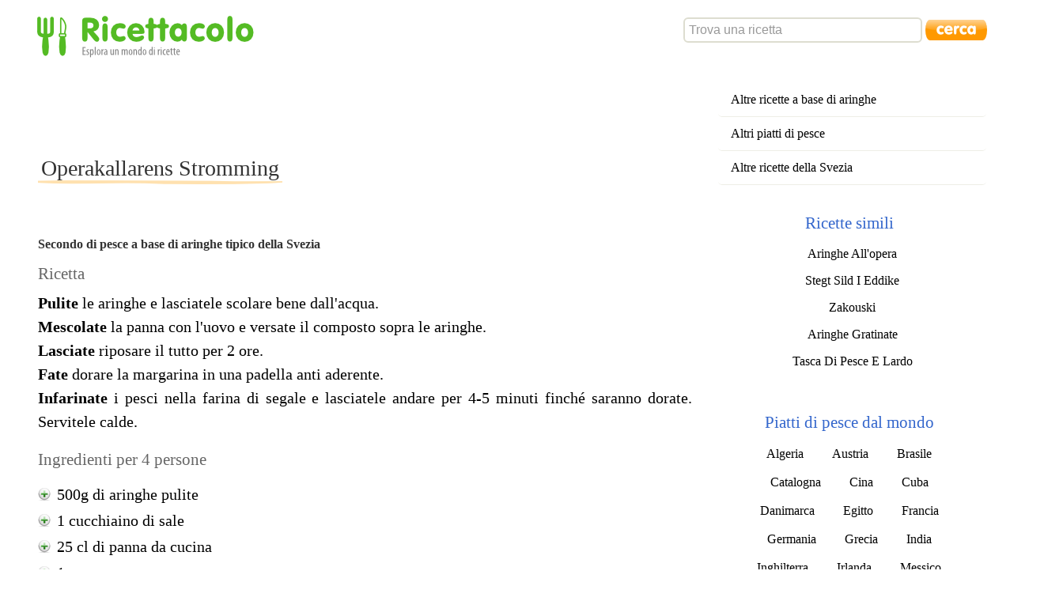

--- FILE ---
content_type: text/html; charset=UTF-8
request_url: http://ricettacolo.com/ricetta/operakallarens-stromming
body_size: 2138
content:
<!DOCTYPE html>
<html lang="it">
<head>
<title>Operakallarens Stromming</title>
<meta http-equiv="Content-Type" content="text/html; charset=UTF-8" />
<meta name="description" content="Secondo di pesce a base di aringhe tipico della Svezia" />
<meta name="keywords" content="ricetta,pesce,aringhe,svezia" />
<meta name="geo.position" content="62.199734;17.637777" />
<meta name="apple-itunes-app" content="app-id=560457431">
<base href="http://ricettacolo.com/"/>
<link media="screen" href="http://ricettacolo.com/css/screen.css?v9" type="text/css" rel="stylesheet" />
<link media="print" href="http://ricettacolo.com/css/print.css" type="text/css" rel="stylesheet" />
<link rel="search" type="application/opensearchdescription+xml" title="Ricettacolo" href="http://ricettacolo.com/opensearch/" />
<script src="http://ricettacolo.com/js/scriptaculous/scriptaculous.compressed.js" type="text/javascript"></script>
<script src="http://ricettacolo.com/js/lib.js" type="text/javascript"></script>
<script type="text/javascript">var baseUrl = 'http://ricettacolo.com/';</script>
<script src="http://ricettacolo.com/js/cucina.js" type="text/javascript"></script>
<!--[if lt IE 7]>
<link media="screen" href="http://ricettacolo.com/css/ie6.css" type="text/css" rel="stylesheet" />
<![endif]-->
</head>
<body>



<div id="content" class="recipe">

<div style="float:left;margin-right:2em">
</div>

<script type="text/javascript"><!--
google_ad_client = "pub-1265665926753619";
/* 728x90, creato 02/09/08 */
google_ad_slot = "6375170590";
google_ad_width = 728;
google_ad_height = 90;
google_color_border = "FFFFFF";
google_color_bg = "FFFFFF";
google_color_link = "666666";
google_color_url = "008000";
google_color_text = "6F6F6F";
//-->
</script>
<script type="text/javascript"
src="http://pagead2.googlesyndication.com/pagead/show_ads.js">
</script>

<h1>Operakallarens Stromming</h1>
<p class="meta">

<script type="text/javascript"><!--
google_ad_client = "pub-1265665926753619";
/* 468x15, creato 03/09/08 */
google_ad_slot = "6528901930";
google_ad_width = 468;
google_ad_height = 15;
google_color_border = "FFFFFF";
google_color_bg = "FFFFFF";
google_color_link = "666666";
google_color_url = "008000";
google_color_text = "6F6F6F";
//-->
</script>
<script type="text/javascript"
src="http://pagead2.googlesyndication.com/pagead/show_ads.js">
</script>

</p>
<p class="meta">Secondo di pesce a base di aringhe tipico della Svezia</p>


<h2>Ricetta</h2>
<p class="prepare"><b>Pulite</b> le aringhe e lasciatele scolare bene dall'acqua. <br/><b>Mescolate</b> la panna con l'uovo e versate il composto sopra le aringhe. <br/><b>Lasciate</b> riposare il tutto per 2 ore. <br/><b>Fate</b> dorare la margarina in una padella anti aderente. <br/><b>Infarinate</b> i pesci nella farina di segale e lasciatele andare per 4-5 minuti finché saranno dorate. Servitele calde.</p>

<div class="ingr">
<h2>Ingredienti per 4 persone</h2>
<div id="adIngredienti">
</div>
<ul>
<li>500g di aringhe pulite</li>
<li>1 cucchiaino di sale</li>
<li>25 cl di panna da cucina</li>
<li>1 uovo</li>
<li>farina di segale</li>
<li>2 cucchiai di margarina fusa</li>
</ul>
</div>
<p class="stats">Questa ricetta è stata vista 382 volte, l'ultima volta domenica 21 aprile alle 17:54.</p>

</div>

<div id="nav">

<ul class="menu">
<li><a rel="tag" href="ricette/aringhe">Altre ricette a base di aringhe</a></li><li>
<a rel="tag" href="ricette/pesce">Altri piatti di pesce</a></li><li><a rel="tag" href="ricette/svezia">Altre ricette della  Svezia</a></li></ul>


<div class="coolmenu coolbox"><div class="c1">
<h2 class="c2">Ricette simili</h2>
</div>
<ul class="c3">
<li>
<a href="ricetta/aringhe-all-opera">Aringhe All'opera</a></li><li>
<a href="ricetta/stegt-sild-i-eddike">Stegt Sild I Eddike</a></li><li>
<a href="ricetta/zakouski">Zakouski</a></li><li>
<a href="ricetta/aringhe-gratinate">Aringhe Gratinate</a></li><li>
<a href="ricetta/tasca-di-pesce-e-lardo">Tasca Di Pesce E Lardo</a></li></ul>
</div>


<div class="coolmenu coolbox"><div class="c1">
<h2 class="c2">Piatti di pesce dal mondo</h2>
</div>
<ul class="c3 compact">
<li><a href="ricette/pesce/algeria">Algeria</a></li>
<li><a href="ricette/pesce/austria">Austria</a></li>
<li><a href="ricette/pesce/brasile">Brasile</a></li>
<li><a href="ricette/pesce/catalogna">Catalogna</a></li>
<li><a href="ricette/pesce/cina">Cina</a></li>
<li><a href="ricette/pesce/cuba">Cuba</a></li>
<li><a href="ricette/pesce/danimarca">Danimarca</a></li>
<li><a href="ricette/pesce/egitto">Egitto</a></li>
<li><a href="ricette/pesce/francia">Francia</a></li>
<li><a href="ricette/pesce/germania">Germania</a></li>
<li><a href="ricette/pesce/grecia">Grecia</a></li>
<li><a href="ricette/pesce/india">India</a></li>
<li><a href="ricette/pesce/inghilterra">Inghilterra</a></li>
<li><a href="ricette/pesce/irlanda">Irlanda</a></li>
<li><a href="ricette/pesce/messico">Messico</a></li>
<li><a href="ricette/pesce/regno-unito">Regno Unito</a></li>
<li><a href="ricette/pesce/russia">Russia</a></li>
<li><a href="ricette/pesce/spagna">Spagna</a></li>
<li><a href="ricette/pesce/stati-uniti">Stati Uniti</a></li>
<li><a href="ricette/pesce/svezia">Svezia</a></li>
<li><a href="ricette/pesce/turchia">Turchia</a></li>
<li><a href="ricette/pesce/ungheria">Ungheria</a></li>
</ul>
</div>

<div class="coolmenu coolbox"><div class="c1">
<h2 class="c2">Ti proponiamo</h2>
</div>
<ul class="c3">
<li><a href="ricetta/anguilla-in-foglie-di-vite">Anguilla In Foglie Di Vite</a></li>
<li><a href="ricetta/eglefino-marinato">Eglefino Marinato</a></li>
</ul>
</div>
</div>
<script type="text/javascript">id=7255</script>
<script type="text/javascript"><!--
google_ad_client = "pub-1265665926753619";
/* 728x90, creato 02/09/08 */
google_ad_slot = "6375170590";
google_ad_width = 728;
google_ad_height = 90;
google_color_border = "FFFFFF";
google_color_bg = "FFFFFF";
google_color_link = "666666";
google_color_url = "008000";
google_color_text = "6F6F6F";
//-->
</script>
<script type="text/javascript"
src="http://pagead2.googlesyndication.com/pagead/show_ads.js">
</script>

<div id="ricerca">
<form action="ricerca" id="ricercaForm"><fieldset>
<input id="ricercaQ" name="q" type="text" accesskey="f" tabindex="1"/>
<input class="image" id="ricercaGo" type="image" src="css/cerca.png"/>
</fieldset></form>
</div>
<div id="header">
<a href="http://ricettacolo.com/" id="logo">Ricettacolo - Esplora un mondo di ricette</a>
</div>
<script type="text/javascript">init()</script>
<script type="text/javascript">
var gaJsHost = (("https:" == document.location.protocol) ? "https://ssl." : "http://www.");
document.write(unescape("%3Cscript src='" + gaJsHost + "google-analytics.com/ga.js' type='text/javascript'%3E%3C/script%3E"));
</script>
<script type="text/javascript">
var pageTracker = _gat._getTracker("UA-4985142-1");
pageTracker._initData();
pageTracker._trackPageview();
</script>
</body>
</html>


--- FILE ---
content_type: text/html; charset=utf-8
request_url: https://www.google.com/recaptcha/api2/aframe
body_size: 266
content:
<!DOCTYPE HTML><html><head><meta http-equiv="content-type" content="text/html; charset=UTF-8"></head><body><script nonce="5THO0sbP49L_F7SioWvlTg">/** Anti-fraud and anti-abuse applications only. See google.com/recaptcha */ try{var clients={'sodar':'https://pagead2.googlesyndication.com/pagead/sodar?'};window.addEventListener("message",function(a){try{if(a.source===window.parent){var b=JSON.parse(a.data);var c=clients[b['id']];if(c){var d=document.createElement('img');d.src=c+b['params']+'&rc='+(localStorage.getItem("rc::a")?sessionStorage.getItem("rc::b"):"");window.document.body.appendChild(d);sessionStorage.setItem("rc::e",parseInt(sessionStorage.getItem("rc::e")||0)+1);localStorage.setItem("rc::h",'1768784019002');}}}catch(b){}});window.parent.postMessage("_grecaptcha_ready", "*");}catch(b){}</script></body></html>

--- FILE ---
content_type: application/javascript
request_url: http://ricettacolo.com/js/cucina.js
body_size: 1395
content:
var basePath = '/';
var ricercaTip='Trova una ricetta';

function ricercaInit() {
	f=document.getElementById('ricercaForm');
	if (f) f.onsubmit=ricercaOnSubmit;
	// tip
	q=document.getElementById('ricercaQ');
	if (q) {
		q.onfocus=ricercaOnFocus;
		q.onblur=ricercaOnBlur;
		ricercaOnBlur();
	}
	// fade sul pulsante
	g=document.getElementById('ricercaGo');
	if (g) {
		g.onmouseover=highlightOn;
		g.onmouseout=highlightOff;
	}
	// autocompleter
	if (f && q) {
		// get the fieldset
		fs = f.firstChild;
		if (fs) {
			emptyDiv = document.createElement('div');
			emptyDiv.setAttribute('id','ricercaCompleter');
			// aggiunge al dom
			fs.insertBefore(emptyDiv, q);
			new Ajax.Autocompleter('ricercaQ', 'ricercaCompleter', baseUrl+'search_autocomplete', {updateElement: ricercaUpdateElement});
			// disabilita completamento browser
			q.setAttribute('autocomplete','off');
		}
	}
}

// usabilita' completer
function ricercaUpdateElement(li) {
	if (li && li.innerHTML) {
		q=document.getElementById('ricercaQ');
		if (q) {
			f=document.getElementById('ricercaForm');
			if (li.className.indexOf('hr')==-1) {
				var re= /[^<]*<span[^>]*>([^<]*)<\/span>/i
		        var ar = re.exec(li.innerHTML);
		        if (ar && ar.length) q.value= ar[1];else q.value = li.innerHTML;
	        }
			if (f) f.submit();
		}
	}
}

function ricercaOnSubmit() {
	q=document.getElementById('ricercaQ');
	if (q && q.value==ricercaTip) q.value='';
}

function ricercaShowTip(show, q) {
	return;
	t=document.getElementById('ricercaTip');
	if (!t) return;
	if (show) {
		Position.clone(q, t, {
		  setHeight: false, 
		  offsetTop: q.offsetHeight
		});
		Effect.Appear(t, { duration:0.3, to:0.9 });
	} else {
		Effect.Fade(t, { duration:0.5 });
	}
}

var ricercaOnChangeValue='';
function ricercaOnChange(e) {
	if (e && e.target) {
		q = e.target;
		if (ricercaOnChangeValue='' || q.value != '') ricercaShowTip(false);
		else ricercaShowTip(true, q);
		ricercaOnChangeValue = q.value;
	}
}

function ricercaOnFocus() {
	q=document.getElementById('ricercaQ');
	if (q) {
		if (q.value=='' || q.value==ricercaTip) {
			q.value='';
			q.className='q';
		}
		ricercaShowTip(true, q);
	}
}

function ricercaOnBlur() {
	q=document.getElementById('ricercaQ');
	if (q) {
		if (q.value=='' || q.value==ricercaTip) {
			q.className='q tip';
			q.value=ricercaTip;
		}
	}
	ricercaShowTip(false);
}

// End Ricerca

// Header

function headerInit() {
	d=document.getElementById('logo');
	if (d) {
		d.onmouseover=highlightOn;
		d.onmouseout=highlightOff;
	}
}

// End Header

function msgInit() {
	msg = document.getElementById('msg');
	if (msg) new Effect.Pulsate(msg, {duration:1, pulses:1, from:.5});
}

function highlightOn(e) {
	if (e && e.target) new Effect.Opacity(e.target, {duration:0.3, from:1.0, to:0.8});
}

function highlightOff(e) {
	if (e && e.target) new Effect.Opacity(e.target, {duration:0.5, from:0.8, to:1.0});
}

// + viste
var id=0;

function hit() {
	if (!id) return;
	t='hit';
	c=readCookie(t);	
	if ( !c ||  ( c.search("^"+id+"$|^"+id+",|,"+id+",|,"+id+"$")==-1  ) )  {
		if (c) c = id+','+c; else c = id;
		try {
			doAjax(baseUrl+t+'/'+id,
				function(AJAX) {
					if (AJAX.status == 200) {
						document.cookie=t+'='+c+'; path='+basePath+'ricetta/';
					}
				}
			);
		} catch (e) {}
	}
}

// eseguita prima della chiusura del body
function init() {
	ricercaInit();
	headerInit();
	// bindTooltip('logo', 'Vai alla homepage di Ricettacolo', 'tooltip');
}

// eseguita a caricamento completo
window.onload=windowOnLoad;
function windowOnLoad() {
	msgInit();
	// + viste
	if (id>0) {
		setTimeout(hit,1000);
	}
}

--- FILE ---
content_type: application/javascript
request_url: http://ricettacolo.com/js/scriptaculous/scriptaculous.compressed.js
body_size: 23991
content:
var Prototype={Version:"1.5.0_rc1",BrowserFeatures:{XPath:!!document.evaluate},ScriptFragment:"(?:<script.*?>)((\n|\r|.)*?)(?:</script>)",emptyFunction:function(){},K:function(x){return x;}};var Class={create:function(){return function(){this.initialize.apply(this,arguments);};}};var Abstract=new Object();Object.extend=function(_2,_3){for(var _4 in _3){_2[_4]=_3[_4];}return _2;};Object.extend(Object,{inspect:function(_5){try{if(_5===undefined){return "undefined";}if(_5===null){return "null";}return _5.inspect?_5.inspect():_5.toString();}catch(e){if(e instanceof RangeError){return "...";}throw e;}},keys:function(_6){var _7=[];for(var _8 in _6){_7.push(_8);}return _7;},values:function(_9){var _a=[];for(var _b in _9){_a.push(_9[_b]);}return _a;},clone:function(_c){return Object.extend({},_c);}});Function.prototype.bind=function(){var _d=this,args=$A(arguments),object=args.shift();return function(){return _d.apply(object,args.concat($A(arguments)));};};Function.prototype.bindAsEventListener=function(_e){var _f=this,args=$A(arguments),_e=args.shift();return function(_10){return _f.apply(_e,[(_10||window.event)].concat(args).concat($A(arguments)));};};Object.extend(Number.prototype,{toColorPart:function(){var _11=this.toString(16);if(this<16){return "0"+_11;}return _11;},succ:function(){return this+1;},times:function(_12){$R(0,this,true).each(_12);return this;}});var Try={these:function(){var _13;for(var i=0;i<arguments.length;i++){var _15=arguments[i];try{_13=_15();break;}catch(e){}}return _13;}};var PeriodicalExecuter=Class.create();PeriodicalExecuter.prototype={initialize:function(_16,_17){this.callback=_16;this.frequency=_17;this.currentlyExecuting=false;this.registerCallback();},registerCallback:function(){this.timer=setInterval(this.onTimerEvent.bind(this),this.frequency*1000);},stop:function(){if(!this.timer){return;}clearInterval(this.timer);this.timer=null;},onTimerEvent:function(){if(!this.currentlyExecuting){try{this.currentlyExecuting=true;this.callback(this);}finally{this.currentlyExecuting=false;}}}};Object.extend(String.prototype,{gsub:function(_18,_19){var _1a="",source=this,match;_19=arguments.callee.prepareReplacement(_19);while(source.length>0){if(match=source.match(_18)){_1a+=source.slice(0,match.index);_1a+=(_19(match)||"").toString();source=source.slice(match.index+match[0].length);}else{_1a+=source,source="";}}return _1a;},sub:function(_1b,_1c,_1d){_1c=this.gsub.prepareReplacement(_1c);_1d=_1d===undefined?1:_1d;return this.gsub(_1b,function(_1e){if(--_1d<0){return _1e[0];}return _1c(_1e);});},scan:function(_1f,_20){this.gsub(_1f,_20);return this;},truncate:function(_21,_22){_21=_21||30;_22=_22===undefined?"...":_22;return this.length>_21?this.slice(0,_21-_22.length)+_22:this;},strip:function(){return this.replace(/^\s+/,"").replace(/\s+$/,"");},stripTags:function(){return this.replace(/<\/?[^>]+>/gi,"");},stripScripts:function(){return this.replace(new RegExp(Prototype.ScriptFragment,"img"),"");},extractScripts:function(){var _23=new RegExp(Prototype.ScriptFragment,"img");var _24=new RegExp(Prototype.ScriptFragment,"im");return (this.match(_23)||[]).map(function(_25){return (_25.match(_24)||["",""])[1];});},evalScripts:function(){return this.extractScripts().map(function(_26){return eval(_26);});},escapeHTML:function(){var div=document.createElement("div");var _28=document.createTextNode(this);div.appendChild(_28);return div.innerHTML;},unescapeHTML:function(){var div=document.createElement("div");div.innerHTML=this.stripTags();return div.childNodes[0]?div.childNodes[0].nodeValue:"";},toQueryParams:function(){var _2a=this.strip().match(/[^?]*$/)[0];if(!_2a){return {};}var _2b=_2a.split("&");return _2b.inject({},function(_2c,_2d){var _2e=_2d.split("=");var _2f=_2e[1]?decodeURIComponent(_2e[1]):undefined;_2c[decodeURIComponent(_2e[0])]=_2f;return _2c;});},toArray:function(){return this.split("");},camelize:function(){var _30=this.split("-");if(_30.length==1){return _30[0];}var _31=this.indexOf("-")==0?_30[0].charAt(0).toUpperCase()+_30[0].substring(1):_30[0];for(var i=1,length=_30.length;i<length;i++){var s=_30[i];_31+=s.charAt(0).toUpperCase()+s.substring(1);}return _31;},inspect:function(_34){var _35=this.replace(/\\/g,"\\\\");if(_34){return "\""+_35.replace(/"/g,"\\\"")+"\"";}else{return "'"+_35.replace(/'/g,"\\'")+"'";}}});String.prototype.gsub.prepareReplacement=function(_36){if(typeof _36=="function"){return _36;}var _37=new Template(_36);return function(_38){return _37.evaluate(_38);};};String.prototype.parseQuery=String.prototype.toQueryParams;var Template=Class.create();Template.Pattern=/(^|.|\r|\n)(#\{(.*?)\})/;Template.prototype={initialize:function(_39,_3a){this.template=_39.toString();this.pattern=_3a||Template.Pattern;},evaluate:function(_3b){return this.template.gsub(this.pattern,function(_3c){var _3d=_3c[1];if(_3d=="\\"){return _3c[2];}return _3d+(_3b[_3c[3]]||"").toString();});}};var $break=new Object();var $continue=new Object();var Enumerable={each:function(_3e){var _3f=0;try{this._each(function(_40){try{_3e(_40,_3f++);}catch(e){if(e!=$continue){throw e;}}});}catch(e){if(e!=$break){throw e;}}return this;},eachSlice:function(_41,_42){var _43=-_41,slices=[],array=this.toArray();while((_43+=_41)<array.length){slices.push(array.slice(_43,_43+_41));}return slices.collect(_42||Prototype.K);},all:function(_44){var _45=true;this.each(function(_46,_47){_45=_45&&!!(_44||Prototype.K)(_46,_47);if(!_45){throw $break;}});return _45;},any:function(_48){var _49=false;this.each(function(_4a,_4b){if(_49=!!(_48||Prototype.K)(_4a,_4b)){throw $break;}});return _49;},collect:function(_4c){var _4d=[];this.each(function(_4e,_4f){_4d.push(_4c(_4e,_4f));});return _4d;},detect:function(_50){var _51;this.each(function(_52,_53){if(_50(_52,_53)){_51=_52;throw $break;}});return _51;},findAll:function(_54){var _55=[];this.each(function(_56,_57){if(_54(_56,_57)){_55.push(_56);}});return _55;},grep:function(_58,_59){var _5a=[];this.each(function(_5b,_5c){var _5d=_5b.toString();if(_5d.match(_58)){_5a.push((_59||Prototype.K)(_5b,_5c));}});return _5a;},include:function(_5e){var _5f=false;this.each(function(_60){if(_60==_5e){_5f=true;throw $break;}});return _5f;},inGroupsOf:function(_61,_62){_62=_62||null;var _63=this.eachSlice(_61);if(_63.length>0){(_61-_63.last().length).times(function(){_63.last().push(_62);});}return _63;},inject:function(_64,_65){this.each(function(_66,_67){_64=_65(_64,_66,_67);});return _64;},invoke:function(_68){var _69=$A(arguments).slice(1);return this.collect(function(_6a){return _6a[_68].apply(_6a,_69);});},max:function(_6b){var _6c;this.each(function(_6d,_6e){_6d=(_6b||Prototype.K)(_6d,_6e);if(_6c==undefined||_6d>=_6c){_6c=_6d;}});return _6c;},min:function(_6f){var _70;this.each(function(_71,_72){_71=(_6f||Prototype.K)(_71,_72);if(_70==undefined||_71<_70){_70=_71;}});return _70;},partition:function(_73){var _74=[],falses=[];this.each(function(_75,_76){((_73||Prototype.K)(_75,_76)?_74:falses).push(_75);});return [_74,falses];},pluck:function(_77){var _78=[];this.each(function(_79,_7a){_78.push(_79[_77]);});return _78;},reject:function(_7b){var _7c=[];this.each(function(_7d,_7e){if(!_7b(_7d,_7e)){_7c.push(_7d);}});return _7c;},sortBy:function(_7f){return this.collect(function(_80,_81){return {value:_80,criteria:_7f(_80,_81)};}).sort(function(_82,_83){var a=_82.criteria,b=_83.criteria;return a<b?-1:a>b?1:0;}).pluck("value");},toArray:function(){return this.collect(Prototype.K);},zip:function(){var _85=Prototype.K,args=$A(arguments);if(typeof args.last()=="function"){_85=args.pop();}var _86=[this].concat(args).map($A);return this.map(function(_87,_88){return _85(_86.pluck(_88));});},inspect:function(){return "#<Enumerable:"+this.toArray().inspect()+">";}};Object.extend(Enumerable,{map:Enumerable.collect,find:Enumerable.detect,select:Enumerable.findAll,member:Enumerable.include,entries:Enumerable.toArray});var $A=Array.from=function(_89){if(!_89){return [];}if(_89.toArray){return _89.toArray();}else{var _8a=[];for(var i=0,length=_89.length;i<length;i++){_8a.push(_89[i]);}return _8a;}};Object.extend(Array.prototype,Enumerable);if(!Array.prototype._reverse){Array.prototype._reverse=Array.prototype.reverse;}Object.extend(Array.prototype,{_each:function(_8c){for(var i=0,length=this.length;i<length;i++){_8c(this[i]);}},clear:function(){this.length=0;return this;},first:function(){return this[0];},last:function(){return this[this.length-1];},compact:function(){return this.select(function(_8e){return _8e!=undefined||_8e!=null;});},flatten:function(){return this.inject([],function(_8f,_90){return _8f.concat(_90&&_90.constructor==Array?_90.flatten():[_90]);});},without:function(){var _91=$A(arguments);return this.select(function(_92){return !_91.include(_92);});},indexOf:function(_93){for(var i=0,length=this.length;i<length;i++){if(this[i]==_93){return i;}}return -1;},reverse:function(_95){return (_95!==false?this:this.toArray())._reverse();},reduce:function(){return this.length>1?this:this[0];},uniq:function(){return this.inject([],function(_96,_97){return _96.include(_97)?_96:_96.concat([_97]);});},clone:function(){return [].concat(this);},inspect:function(){return "["+this.map(Object.inspect).join(", ")+"]";}});Array.prototype.toArray=Array.prototype.clone;var Hash={_each:function(_98){for(var key in this){var _9a=this[key];if(typeof _9a=="function"){continue;}var _9b=[key,_9a];_9b.key=key;_9b.value=_9a;_98(_9b);}},keys:function(){return this.pluck("key");},values:function(){return this.pluck("value");},merge:function(_9c){return $H(_9c).inject(this,function(_9d,_9e){_9d[_9e.key]=_9e.value;return _9d;});},toQueryString:function(){return this.map(function(_9f){if(!_9f.value&&_9f.value!==0){_9f[1]="";}if(!_9f.key){return;}return _9f.map(encodeURIComponent).join("=");}).join("&");},inspect:function(){return "#<Hash:{"+this.map(function(_a0){return _a0.map(Object.inspect).join(": ");}).join(", ")+"}>";}};function $H(_a1){var _a2=Object.extend({},_a1||{});Object.extend(_a2,Enumerable);Object.extend(_a2,Hash);return _a2;}ObjectRange=Class.create();Object.extend(ObjectRange.prototype,Enumerable);Object.extend(ObjectRange.prototype,{initialize:function(_a3,end,_a5){this.start=_a3;this.end=end;this.exclusive=_a5;},_each:function(_a6){var _a7=this.start;while(this.include(_a7)){_a6(_a7);_a7=_a7.succ();}},include:function(_a8){if(_a8<this.start){return false;}if(this.exclusive){return _a8<this.end;}return _a8<=this.end;}});var $R=function(_a9,end,_ab){return new ObjectRange(_a9,end,_ab);};var Ajax={getTransport:function(){return Try.these(function(){return new XMLHttpRequest();},function(){return new ActiveXObject("Msxml2.XMLHTTP");},function(){return new ActiveXObject("Microsoft.XMLHTTP");})||false;},activeRequestCount:0};Ajax.Responders={responders:[],_each:function(_ac){this.responders._each(_ac);},register:function(_ad){if(!this.include(_ad)){this.responders.push(_ad);}},unregister:function(_ae){this.responders=this.responders.without(_ae);},dispatch:function(_af,_b0,_b1,_b2){this.each(function(_b3){if(typeof _b3[_af]=="function"){try{_b3[_af].apply(_b3,[_b0,_b1,_b2]);}catch(e){}}});}};Object.extend(Ajax.Responders,Enumerable);Ajax.Responders.register({onCreate:function(){Ajax.activeRequestCount++;},onComplete:function(){Ajax.activeRequestCount--;}});Ajax.Base=function(){};Ajax.Base.prototype={setOptions:function(_b4){this.options={method:"post",asynchronous:true,contentType:"application/x-www-form-urlencoded",encoding:"UTF-8",parameters:""};Object.extend(this.options,_b4||{});this.options.method=this.options.method.toLowerCase();this.options.parameters=$H(typeof this.options.parameters=="string"?this.options.parameters.toQueryParams():this.options.parameters);}};Ajax.Request=Class.create();Ajax.Request.Events=["Uninitialized","Loading","Loaded","Interactive","Complete"];Ajax.Request.prototype=Object.extend(new Ajax.Base(),{initialize:function(url,_b6){this.transport=Ajax.getTransport();this.setOptions(_b6);this.request(url);},request:function(url){var _b8=this.options.parameters;if(_b8.any()){_b8["_"]="";}if(!["get","post"].include(this.options.method)){_b8["_method"]=this.options.method;this.options.method="post";}this.url=url;if(this.options.method=="get"&&_b8.any()){this.url+=(this.url.indexOf("?")>=0?"&":"?")+_b8.toQueryString();}try{Ajax.Responders.dispatch("onCreate",this,this.transport);this.transport.open(this.options.method.toUpperCase(),this.url,this.options.asynchronous,this.options.username,this.options.password);if(this.options.asynchronous){setTimeout(function(){this.respondToReadyState(1);}.bind(this),10);}this.transport.onreadystatechange=this.onStateChange.bind(this);this.setRequestHeaders();var _b9=this.options.method=="post"?(this.options.postBody||_b8.toQueryString()):null;this.transport.send(_b9);if(!this.options.asynchronous&&this.transport.overrideMimeType){this.onStateChange();}}catch(e){this.dispatchException(e);}},onStateChange:function(){var _ba=this.transport.readyState;if(_ba>1){this.respondToReadyState(this.transport.readyState);}},setRequestHeaders:function(){var _bb={"X-Requested-With":"XMLHttpRequest","X-Prototype-Version":Prototype.Version,"Accept":"text/javascript, text/html, application/xml, text/xml, */*"};if(this.options.method=="post"){_bb["Content-type"]=this.options.contentType+(this.options.encoding?"; charset="+this.options.encoding:"");if(this.transport.overrideMimeType&&(navigator.userAgent.match(/Gecko\/(\d{4})/)||[0,2005])[1]<2005){_bb["Connection"]="close";}}if(typeof this.options.requestHeaders=="object"){var _bc=this.options.requestHeaders;if(typeof _bc.push=="function"){for(var i=0;i<_bc.length;i+=2){_bb[_bc[i]]=_bc[i+1];}}else{$H(_bc).each(function(_be){_bb[_be.key]=_be.value;});}}for(var _bf in _bb){this.transport.setRequestHeader(_bf,_bb[_bf]);}},success:function(){return !this.transport.status||(this.transport.status>=200&&this.transport.status<300);},respondToReadyState:function(_c0){var _c1=Ajax.Request.Events[_c0];var _c2=this.transport,json=this.evalJSON();if(_c1=="Complete"){try{(this.options["on"+this.transport.status]||this.options["on"+(this.success()?"Success":"Failure")]||Prototype.emptyFunction)(_c2,json);}catch(e){this.dispatchException(e);}}try{(this.options["on"+_c1]||Prototype.emptyFunction)(_c2,json);Ajax.Responders.dispatch("on"+_c1,this,_c2,json);}catch(e){this.dispatchException(e);}if(_c1=="Complete"){if((this.getHeader("Content-type")||"").strip().match(/^(text|application)\/(x-)?(java|ecma)script(;.*)?$/i)){this.evalResponse();}this.transport.onreadystatechange=Prototype.emptyFunction;}},getHeader:function(_c3){try{return this.transport.getResponseHeader(_c3);}catch(e){return null;}},evalJSON:function(){try{var _c4=this.getHeader("X-JSON");return _c4?eval("("+_c4+")"):null;}catch(e){return null;}},evalResponse:function(){try{return eval(this.transport.responseText);}catch(e){this.dispatchException(e);}},dispatchException:function(_c5){(this.options.onException||Prototype.emptyFunction)(this,_c5);Ajax.Responders.dispatch("onException",this,_c5);}});Ajax.Updater=Class.create();Object.extend(Object.extend(Ajax.Updater.prototype,Ajax.Request.prototype),{initialize:function(_c6,url,_c8){this.container={success:(_c6.success||_c6),failure:(_c6.failure||(_c6.success?null:_c6))};this.transport=Ajax.getTransport();this.setOptions(_c8);var _c9=this.options.onComplete||Prototype.emptyFunction;this.options.onComplete=(function(_ca,_cb){this.updateContent();_c9(_ca,_cb);}).bind(this);this.request(url);},updateContent:function(){var _cc=this.container[this.success()?"success":"failure"];var _cd=this.transport.responseText;if(!this.options.evalScripts){_cd=_cd.stripScripts();}if(_cc=$(_cc)){if(this.options.insertion){new this.options.insertion(_cc,_cd);}else{_cc.update(_cd);}}if(this.success()){if(this.onComplete){setTimeout(this.onComplete.bind(this),10);}}}});Ajax.PeriodicalUpdater=Class.create();Ajax.PeriodicalUpdater.prototype=Object.extend(new Ajax.Base(),{initialize:function(_ce,url,_d0){this.setOptions(_d0);this.onComplete=this.options.onComplete;this.frequency=(this.options.frequency||2);this.decay=(this.options.decay||1);this.updater={};this.container=_ce;this.url=url;this.start();},start:function(){this.options.onComplete=this.updateComplete.bind(this);this.onTimerEvent();},stop:function(){this.updater.options.onComplete=undefined;clearTimeout(this.timer);(this.onComplete||Prototype.emptyFunction).apply(this,arguments);},updateComplete:function(_d1){if(this.options.decay){this.decay=(_d1.responseText==this.lastText?this.decay*this.options.decay:1);this.lastText=_d1.responseText;}this.timer=setTimeout(this.onTimerEvent.bind(this),this.decay*this.frequency*1000);},onTimerEvent:function(){this.updater=new Ajax.Updater(this.container,this.url,this.options);}});function $(_d2){if(arguments.length>1){for(var i=0,elements=[],length=arguments.length;i<length;i++){elements.push($(arguments[i]));}return elements;}if(typeof _d2=="string"){_d2=document.getElementById(_d2);}return Element.extend(_d2);}if(Prototype.BrowserFeatures.XPath){document._getElementsByXPath=function(_d4,_d5){var _d6=[];var _d7=document.evaluate(_d4,$(_d5)||document,null,XPathResult.ORDERED_NODE_SNAPSHOT_TYPE,null);for(var i=0,len=_d7.snapshotLength;i<len;i++){_d6.push(_d7.snapshotItem(i));}return _d6;};}document.getElementsByClassName=function(_d9,_da){if(Prototype.BrowserFeatures.XPath){var q=".//*[contains(concat(' ', @class, ' '), ' "+_d9+" ')]";return document._getElementsByXPath(q,_da);}else{var _dc=($(_da)||document.body).getElementsByTagName("*");var _dd=[],child;for(var i=0,length=_dc.length;i<length;i++){child=_dc[i];if(Element.hasClassName(child,_d9)){_dd.push(Element.extend(child));}}return _dd;}};if(!window.Element){var Element=new Object();}Element.extend=function(_df){if(!_df){return;}if(_nativeExtensions||_df.nodeType==3){return _df;}if(!_df._extended&&_df.tagName&&_df!=window){var _e0=Object.clone(Element.Methods),cache=Element.extend.cache;if(_df.tagName=="FORM"){Object.extend(_e0,Form.Methods);}if(["INPUT","TEXTAREA","SELECT"].include(_df.tagName)){Object.extend(_e0,Form.Element.Methods);}for(var _e1 in _e0){var _e2=_e0[_e1];if(typeof _e2=="function"){_df[_e1]=cache.findOrStore(_e2);}}var _e3=Object.clone(Element.Methods.Simulated),cache=Element.extend.cache;for(var _e4 in _e3){var _e5=_e3[_e4];if("function"==typeof _e5&&!(_e4 in _df)){_df[_e4]=cache.findOrStore(_e5);}}}_df._extended=true;return _df;};Element.extend.cache={findOrStore:function(_e6){return this[_e6]=this[_e6]||function(){return _e6.apply(null,[this].concat($A(arguments)));};}};Element.Methods={visible:function(_e7){return $(_e7).style.display!="none";},toggle:function(_e8){_e8=$(_e8);Element[Element.visible(_e8)?"hide":"show"](_e8);return _e8;},hide:function(_e9){$(_e9).style.display="none";return _e9;},show:function(_ea){$(_ea).style.display="";return _ea;},remove:function(_eb){_eb=$(_eb);_eb.parentNode.removeChild(_eb);return _eb;},update:function(_ec,_ed){_ed=typeof _ed=="undefined"?"":_ed.toString();$(_ec).innerHTML=_ed.stripScripts();setTimeout(function(){_ed.evalScripts();},10);return _ec;},replace:function(_ee,_ef){_ee=$(_ee);if(_ee.outerHTML){_ee.outerHTML=_ef.stripScripts();}else{var _f0=_ee.ownerDocument.createRange();_f0.selectNodeContents(_ee);_ee.parentNode.replaceChild(_f0.createContextualFragment(_ef.stripScripts()),_ee);}setTimeout(function(){_ef.evalScripts();},10);return _ee;},inspect:function(_f1){_f1=$(_f1);var _f2="<"+_f1.tagName.toLowerCase();$H({"id":"id","className":"class"}).each(function(_f3){var _f4=_f3.first(),attribute=_f3.last();var _f5=(_f1[_f4]||"").toString();if(_f5){_f2+=" "+attribute+"="+_f5.inspect(true);}});return _f2+">";},recursivelyCollect:function(_f6,_f7){_f6=$(_f6);var _f8=[];while(_f6=_f6[_f7]){if(_f6.nodeType==1){_f8.push(Element.extend(_f6));}}return _f8;},ancestors:function(_f9){return $(_f9).recursivelyCollect("parentNode");},descendants:function(_fa){_fa=$(_fa);return $A(_fa.getElementsByTagName("*"));},previousSiblings:function(_fb){return $(_fb).recursivelyCollect("previousSibling");},nextSiblings:function(_fc){return $(_fc).recursivelyCollect("nextSibling");},siblings:function(_fd){_fd=$(_fd);return _fd.previousSiblings().reverse().concat(_fd.nextSiblings());},match:function(_fe,_ff){_fe=$(_fe);if(typeof _ff=="string"){_ff=new Selector(_ff);}return _ff.match(_fe);},up:function(_100,_101,_102){return Selector.findElement($(_100).ancestors(),_101,_102);},down:function(_103,_104,_105){return Selector.findElement($(_103).descendants(),_104,_105);},previous:function(_106,_107,_108){return Selector.findElement($(_106).previousSiblings(),_107,_108);},next:function(_109,_10a,_10b){return Selector.findElement($(_109).nextSiblings(),_10a,_10b);},getElementsBySelector:function(){var args=$A(arguments),element=$(args.shift());return Selector.findChildElements(element,args);},getElementsByClassName:function(_10d,_10e){_10d=$(_10d);return document.getElementsByClassName(_10e,_10d);},getHeight:function(_10f){_10f=$(_10f);return _10f.offsetHeight;},classNames:function(_110){return new Element.ClassNames(_110);},hasClassName:function(_111,_112){if(!(_111=$(_111))){return;}var _113=_111.className;if(_113.length==0){return false;}if(_113==_112||_113.match(new RegExp("(^|\\s)"+_112+"(\\s|$)"))){return true;}return false;},addClassName:function(_114,_115){if(!(_114=$(_114))){return;}Element.classNames(_114).add(_115);return _114;},removeClassName:function(_116,_117){if(!(_116=$(_116))){return;}Element.classNames(_116).remove(_117);return _116;},observe:function(){Event.observe.apply(Event,arguments);return $A(arguments).first();},stopObserving:function(){Event.stopObserving.apply(Event,arguments);return $A(arguments).first();},cleanWhitespace:function(_118){_118=$(_118);var node=_118.firstChild;while(node){var _11a=node.nextSibling;if(node.nodeType==3&&!/\S/.test(node.nodeValue)){_118.removeChild(node);}node=_11a;}return _118;},empty:function(_11b){return $(_11b).innerHTML.match(/^\s*$/);},childOf:function(_11c,_11d){_11c=$(_11c),_11d=$(_11d);while(_11c=_11c.parentNode){if(_11c==_11d){return true;}}return false;},scrollTo:function(_11e){_11e=$(_11e);var x=_11e.x?_11e.x:_11e.offsetLeft,y=_11e.y?_11e.y:_11e.offsetTop;window.scrollTo(x,y);return _11e;},getStyle:function(_120,_121){_120=$(_120);var _122=_120.style[_121.camelize()];if(!_122){if(document.defaultView&&document.defaultView.getComputedStyle){var css=document.defaultView.getComputedStyle(_120,null);_122=css?css.getPropertyValue(_121):null;}else{if(_120.currentStyle){_122=_120.currentStyle[_121.camelize()];}}}if(window.opera&&["left","top","right","bottom"].include(_121)){if(Element.getStyle(_120,"position")=="static"){_122="auto";}}return _122=="auto"?null:_122;},setStyle:function(_124,_125){_124=$(_124);for(var name in _125){_124.style[name.camelize()]=_125[name];}return _124;},getDimensions:function(_127){_127=$(_127);if(Element.getStyle(_127,"display")!="none"){return {width:_127.offsetWidth,height:_127.offsetHeight};}var els=_127.style;var _129=els.visibility;var _12a=els.position;els.visibility="hidden";els.position="absolute";els.display="";var _12b=_127.clientWidth;var _12c=_127.clientHeight;els.display="none";els.position=_12a;els.visibility=_129;return {width:_12b,height:_12c};},makePositioned:function(_12d){_12d=$(_12d);var pos=Element.getStyle(_12d,"position");if(pos=="static"||!pos){_12d._madePositioned=true;_12d.style.position="relative";if(window.opera){_12d.style.top=0;_12d.style.left=0;}}return _12d;},undoPositioned:function(_12f){_12f=$(_12f);if(_12f._madePositioned){_12f._madePositioned=undefined;_12f.style.position=_12f.style.top=_12f.style.left=_12f.style.bottom=_12f.style.right="";}return _12f;},makeClipping:function(_130){_130=$(_130);if(_130._overflow){return _130;}_130._overflow=_130.style.overflow||"auto";if((Element.getStyle(_130,"overflow")||"visible")!="hidden"){_130.style.overflow="hidden";}return _130;},undoClipping:function(_131){_131=$(_131);if(!_131._overflow){return _131;}_131.style.overflow=_131._overflow=="auto"?"":_131._overflow;_131._overflow=null;return _131;}};Element.Methods.Simulated={hasAttribute:function(_132,_133){return $(_132).getAttributeNode(_133).specified;}};if(document.all){Element.Methods.update=function(_134,html){_134=$(_134);html=typeof html=="undefined"?"":html.toString();var _136=_134.tagName.toUpperCase();if(["THEAD","TBODY","TR","TD"].indexOf(_136)>-1){var div=document.createElement("div");switch(_136){case "THEAD":case "TBODY":div.innerHTML="<table><tbody>"+html.stripScripts()+"</tbody></table>";depth=2;break;case "TR":div.innerHTML="<table><tbody><tr>"+html.stripScripts()+"</tr></tbody></table>";depth=3;break;case "TD":div.innerHTML="<table><tbody><tr><td>"+html.stripScripts()+"</td></tr></tbody></table>";depth=4;}$A(_134.childNodes).each(function(node){_134.removeChild(node);});depth.times(function(){div=div.firstChild;});$A(div.childNodes).each(function(node){_134.appendChild(node);});}else{_134.innerHTML=html.stripScripts();}setTimeout(function(){html.evalScripts();},10);return _134;};}Object.extend(Element,Element.Methods);var _nativeExtensions=false;if(/Konqueror|Safari|KHTML/.test(navigator.userAgent)){["","Form","Input","TextArea","Select"].each(function(tag){var _13b="HTML"+tag+"Element";if(window[_13b]){return;}var _13c=window[_13b]={};_13c.prototype=document.createElement(tag?tag.toLowerCase():"div").__proto__;});}Element.addMethods=function(_13d){Object.extend(Element.Methods,_13d||{});function copy(_13e,_13f,_140){_140=_140||false;var _141=Element.extend.cache;for(var _142 in _13e){var _143=_13e[_142];if(!_140||!(_142 in _13f)){_13f[_142]=_141.findOrStore(_143);}}}if(typeof HTMLElement!="undefined"){copy(Element.Methods,HTMLElement.prototype);copy(Element.Methods.Simulated,HTMLElement.prototype,true);copy(Form.Methods,HTMLFormElement.prototype);[HTMLInputElement,HTMLTextAreaElement,HTMLSelectElement].each(function(_144){copy(Form.Element.Methods,_144.prototype);});_nativeExtensions=true;}};var Toggle=new Object();Toggle.display=Element.toggle;Abstract.Insertion=function(_145){this.adjacency=_145;};Abstract.Insertion.prototype={initialize:function(_146,_147){this.element=$(_146);this.content=_147.stripScripts();if(this.adjacency&&this.element.insertAdjacentHTML){try{this.element.insertAdjacentHTML(this.adjacency,this.content);}catch(e){var _148=this.element.tagName.toLowerCase();if(_148=="tbody"||_148=="tr"){this.insertContent(this.contentFromAnonymousTable());}else{throw e;}}}else{this.range=this.element.ownerDocument.createRange();if(this.initializeRange){this.initializeRange();}this.insertContent([this.range.createContextualFragment(this.content)]);}setTimeout(function(){_147.evalScripts();},10);},contentFromAnonymousTable:function(){var div=document.createElement("div");div.innerHTML="<table><tbody>"+this.content+"</tbody></table>";return $A(div.childNodes[0].childNodes[0].childNodes);}};var Insertion=new Object();Insertion.Before=Class.create();Insertion.Before.prototype=Object.extend(new Abstract.Insertion("beforeBegin"),{initializeRange:function(){this.range.setStartBefore(this.element);},insertContent:function(_14a){_14a.each((function(_14b){this.element.parentNode.insertBefore(_14b,this.element);}).bind(this));}});Insertion.Top=Class.create();Insertion.Top.prototype=Object.extend(new Abstract.Insertion("afterBegin"),{initializeRange:function(){this.range.selectNodeContents(this.element);this.range.collapse(true);},insertContent:function(_14c){_14c.reverse(false).each((function(_14d){this.element.insertBefore(_14d,this.element.firstChild);}).bind(this));}});Insertion.Bottom=Class.create();Insertion.Bottom.prototype=Object.extend(new Abstract.Insertion("beforeEnd"),{initializeRange:function(){this.range.selectNodeContents(this.element);this.range.collapse(this.element);},insertContent:function(_14e){_14e.each((function(_14f){this.element.appendChild(_14f);}).bind(this));}});Insertion.After=Class.create();Insertion.After.prototype=Object.extend(new Abstract.Insertion("afterEnd"),{initializeRange:function(){this.range.setStartAfter(this.element);},insertContent:function(_150){_150.each((function(_151){this.element.parentNode.insertBefore(_151,this.element.nextSibling);}).bind(this));}});Element.ClassNames=Class.create();Element.ClassNames.prototype={initialize:function(_152){this.element=$(_152);},_each:function(_153){this.element.className.split(/\s+/).select(function(name){return name.length>0;})._each(_153);},set:function(_155){this.element.className=_155;},add:function(_156){if(this.include(_156)){return;}this.set($A(this).concat(_156).join(" "));},remove:function(_157){if(!this.include(_157)){return;}this.set($A(this).without(_157).join(" "));},toString:function(){return $A(this).join(" ");}};Object.extend(Element.ClassNames.prototype,Enumerable);var Selector=Class.create();Selector.prototype={initialize:function(_158){this.params={classNames:[]};this.expression=_158.toString().strip();this.parseExpression();this.compileMatcher();},parseExpression:function(){function abort(_159){throw "Parse error in selector: "+_159;}if(this.expression==""){abort("empty expression");}var _15a=this.params,expr=this.expression,match,modifier,clause,rest;while(match=expr.match(/^(.*)\[([a-z0-9_:-]+?)(?:([~\|!]?=)(?:"([^"]*)"|([^\]\s]*)))?\]$/i)){_15a.attributes=_15a.attributes||[];_15a.attributes.push({name:match[2],operator:match[3],value:match[4]||match[5]||""});expr=match[1];}if(expr=="*"){return this.params.wildcard=true;}while(match=expr.match(/^([^a-z0-9_-])?([a-z0-9_-]+)(.*)/i)){modifier=match[1],clause=match[2],rest=match[3];switch(modifier){case "#":_15a.id=clause;break;case ".":_15a.classNames.push(clause);break;case "":case undefined:_15a.tagName=clause.toUpperCase();break;default:abort(expr.inspect());}expr=rest;}if(expr.length>0){abort(expr.inspect());}},buildMatchExpression:function(){var _15b=this.params,conditions=[],clause;if(_15b.wildcard){conditions.push("true");}if(clause=_15b.id){conditions.push("element.id == "+clause.inspect());}if(clause=_15b.tagName){conditions.push("element.tagName.toUpperCase() == "+clause.inspect());}if((clause=_15b.classNames).length>0){for(var i=0;i<clause.length;i++){conditions.push("Element.hasClassName(element, "+clause[i].inspect()+")");}}if(clause=_15b.attributes){clause.each(function(_15d){var _15e="element.getAttribute("+_15d.name.inspect()+")";var _15f=function(_160){return _15e+" && "+_15e+".split("+_160.inspect()+")";};switch(_15d.operator){case "=":conditions.push(_15e+" == "+_15d.value.inspect());break;case "~=":conditions.push(_15f(" ")+".include("+_15d.value.inspect()+")");break;case "|=":conditions.push(_15f("-")+".first().toUpperCase() == "+_15d.value.toUpperCase().inspect());break;case "!=":conditions.push(_15e+" != "+_15d.value.inspect());break;case "":case undefined:conditions.push(_15e+" != null");break;default:throw "Unknown operator "+_15d.operator+" in selector";}});}return conditions.join(" && ");},compileMatcher:function(){this.match=new Function("element","if (!element.tagName) return false;       return "+this.buildMatchExpression());},findElements:function(_161){var _162;if(_162=$(this.params.id)){if(this.match(_162)){if(!_161||Element.childOf(_162,_161)){return [_162];}}}_161=(_161||document).getElementsByTagName(this.params.tagName||"*");var _163=[];for(var i=0,length=_161.length;i<length;i++){if(this.match(_162=_161[i])){_163.push(Element.extend(_162));}}return _163;},toString:function(){return this.expression;}};Object.extend(Selector,{matchElements:function(_165,_166){var _167=new Selector(_166);return _165.select(_167.match.bind(_167)).collect(Element.extend);},findElement:function(_168,_169,_16a){if(typeof _169=="number"){_16a=_169,_169=false;}return Selector.matchElements(_168,_169||"*")[_16a||0];},findChildElements:function(_16b,_16c){return _16c.map(function(_16d){return _16d.strip().split(/\s+/).inject([null],function(_16e,expr){var _170=new Selector(expr);return _16e.inject([],function(_171,_172){return _171.concat(_170.findElements(_172||_16b));});});}).flatten();}});function $$(){return Selector.findChildElements(document,$A(arguments));}var Form={reset:function(form){$(form).reset();return form;},serializeElements:function(_174){return _174.inject([],function(_175,_176){var _177=Form.Element.serialize(_176);if(_177){_175.push(_177);}return _175;}).join("&");}};Form.Methods={serialize:function(form){return Form.serializeElements($(form).getElements());},getElements:function(form){return $A($(form).getElementsByTagName("*")).inject([],function(_17a,_17b){if(Form.Element.Serializers[_17b.tagName.toLowerCase()]){_17a.push(Element.extend(_17b));}return _17a;});},getInputs:function(form,_17d,name){form=$(form);var _17f=form.getElementsByTagName("input");if(!_17d&&!name){return _17f;}var _180=new Array();for(var i=0,length=_17f.length;i<length;i++){var _182=_17f[i];if((_17d&&_182.type!=_17d)||(name&&_182.name!=name)){continue;}_180.push(Element.extend(_182));}return _180;},disable:function(form){form=$(form);form.getElements().each(function(_184){_184.blur();_184.disabled="true";});return form;},enable:function(form){form=$(form);form.getElements().each(function(_186){_186.disabled="";});return form;},findFirstElement:function(form){return $(form).getElements().find(function(_188){return _188.type!="hidden"&&!_188.disabled&&["input","select","textarea"].include(_188.tagName.toLowerCase());});},focusFirstElement:function(form){form=$(form);form.findFirstElement().activate();return form;}};Object.extend(Form,Form.Methods);Form.Element={focus:function(_18a){$(_18a).focus();return _18a;},select:function(_18b){$(_18b).select();return _18b;}};Form.Element.Methods={serialize:function(_18c){_18c=$(_18c);if(_18c.disabled){return "";}var _18d=_18c.tagName.toLowerCase();var _18e=Form.Element.Serializers[_18d](_18c);if(_18e){var key=encodeURIComponent(_18e[0]);if(key.length==0){return;}if(_18e[1].constructor!=Array){_18e[1]=[_18e[1]];}return _18e[1].map(function(_190){return key+"="+encodeURIComponent(_190);}).join("&");}},getValue:function(_191){_191=$(_191);var _192=_191.tagName.toLowerCase();var _193=Form.Element.Serializers[_192](_191);if(_193){return _193[1];}},clear:function(_194){$(_194).value="";return _194;},present:function(_195){return $(_195).value!="";},activate:function(_196){_196=$(_196);_196.focus();if(_196.select){_196.select();}return _196;},disable:function(_197){_197=$(_197);_197.disabled=true;return _197;},enable:function(_198){_198=$(_198);_198.blur();_198.disabled=false;return _198;}};Object.extend(Form.Element,Form.Element.Methods);var Field=Form.Element;Form.Element.Serializers={input:function(_199){switch(_199.type.toLowerCase()){case "checkbox":case "radio":return Form.Element.Serializers.inputSelector(_199);default:return Form.Element.Serializers.textarea(_199);}return false;},inputSelector:function(_19a){if(_19a.checked){return [_19a.name,_19a.value];}},textarea:function(_19b){return [_19b.name,_19b.value];},select:function(_19c){return Form.Element.Serializers[_19c.type=="select-one"?"selectOne":"selectMany"](_19c);},selectOne:function(_19d){var _19e="",opt,index=_19d.selectedIndex;if(index>=0){opt=Element.extend(_19d.options[index]);_19e=opt.hasAttribute("value")?opt.value:opt.text;}return [_19d.name,_19e];},selectMany:function(_19f){var _1a0=[];for(var i=0;i<_19f.length;i++){var opt=Element.extend(_19f.options[i]);if(opt.selected){_1a0.push(opt.hasAttribute("value")?opt.value:opt.text);}}return [_19f.name,_1a0];}};var $F=Form.Element.getValue;Abstract.TimedObserver=function(){};Abstract.TimedObserver.prototype={initialize:function(_1a3,_1a4,_1a5){this.frequency=_1a4;this.element=$(_1a3);this.callback=_1a5;this.lastValue=this.getValue();this.registerCallback();},registerCallback:function(){setInterval(this.onTimerEvent.bind(this),this.frequency*1000);},onTimerEvent:function(){var _1a6=this.getValue();if(this.lastValue!=_1a6){this.callback(this.element,_1a6);this.lastValue=_1a6;}}};Form.Element.Observer=Class.create();Form.Element.Observer.prototype=Object.extend(new Abstract.TimedObserver(),{getValue:function(){return Form.Element.getValue(this.element);}});Form.Observer=Class.create();Form.Observer.prototype=Object.extend(new Abstract.TimedObserver(),{getValue:function(){return Form.serialize(this.element);}});Abstract.EventObserver=function(){};Abstract.EventObserver.prototype={initialize:function(_1a7,_1a8){this.element=$(_1a7);this.callback=_1a8;this.lastValue=this.getValue();if(this.element.tagName.toLowerCase()=="form"){this.registerFormCallbacks();}else{this.registerCallback(this.element);}},onElementEvent:function(){var _1a9=this.getValue();if(this.lastValue!=_1a9){this.callback(this.element,_1a9);this.lastValue=_1a9;}},registerFormCallbacks:function(){Form.getElements(this.element).each(this.registerCallback.bind(this));},registerCallback:function(_1aa){if(_1aa.type){switch(_1aa.type.toLowerCase()){case "checkbox":case "radio":Event.observe(_1aa,"click",this.onElementEvent.bind(this));break;default:Event.observe(_1aa,"change",this.onElementEvent.bind(this));break;}}}};Form.Element.EventObserver=Class.create();Form.Element.EventObserver.prototype=Object.extend(new Abstract.EventObserver(),{getValue:function(){return Form.Element.getValue(this.element);}});Form.EventObserver=Class.create();Form.EventObserver.prototype=Object.extend(new Abstract.EventObserver(),{getValue:function(){return Form.serialize(this.element);}});if(!window.Event){var Event=new Object();}Object.extend(Event,{KEY_BACKSPACE:8,KEY_TAB:9,KEY_RETURN:13,KEY_ESC:27,KEY_LEFT:37,KEY_UP:38,KEY_RIGHT:39,KEY_DOWN:40,KEY_DELETE:46,KEY_HOME:36,KEY_END:35,KEY_PAGEUP:33,KEY_PAGEDOWN:34,element:function(_1ab){return _1ab.target||_1ab.srcElement;},isLeftClick:function(_1ac){return (((_1ac.which)&&(_1ac.which==1))||((_1ac.button)&&(_1ac.button==1)));},pointerX:function(_1ad){return _1ad.pageX||(_1ad.clientX+(document.documentElement.scrollLeft||document.body.scrollLeft));},pointerY:function(_1ae){return _1ae.pageY||(_1ae.clientY+(document.documentElement.scrollTop||document.body.scrollTop));},stop:function(_1af){if(_1af.preventDefault){_1af.preventDefault();_1af.stopPropagation();}else{_1af.returnValue=false;_1af.cancelBubble=true;}},findElement:function(_1b0,_1b1){var _1b2=Event.element(_1b0);while(_1b2.parentNode&&(!_1b2.tagName||(_1b2.tagName.toUpperCase()!=_1b1.toUpperCase()))){_1b2=_1b2.parentNode;}return _1b2;},observers:false,_observeAndCache:function(_1b3,name,_1b5,_1b6){if(!this.observers){this.observers=[];}if(_1b3.addEventListener){this.observers.push([_1b3,name,_1b5,_1b6]);_1b3.addEventListener(name,_1b5,_1b6);}else{if(_1b3.attachEvent){this.observers.push([_1b3,name,_1b5,_1b6]);_1b3.attachEvent("on"+name,_1b5);}}},unloadCache:function(){if(!Event.observers){return;}for(var i=0,length=Event.observers.length;i<length;i++){Event.stopObserving.apply(this,Event.observers[i]);Event.observers[i][0]=null;}Event.observers=false;},observe:function(_1b8,name,_1ba,_1bb){_1b8=$(_1b8);_1bb=_1bb||false;if(name=="keypress"&&(navigator.appVersion.match(/Konqueror|Safari|KHTML/)||_1b8.attachEvent)){name="keydown";}Event._observeAndCache(_1b8,name,_1ba,_1bb);},stopObserving:function(_1bc,name,_1be,_1bf){_1bc=$(_1bc);_1bf=_1bf||false;if(name=="keypress"&&(navigator.appVersion.match(/Konqueror|Safari|KHTML/)||_1bc.detachEvent)){name="keydown";}if(_1bc.removeEventListener){_1bc.removeEventListener(name,_1be,_1bf);}else{if(_1bc.detachEvent){try{_1bc.detachEvent("on"+name,_1be);}catch(e){}}}}});if(navigator.appVersion.match(/\bMSIE\b/)){Event.observe(window,"unload",Event.unloadCache,false);}var Position={includeScrollOffsets:false,prepare:function(){this.deltaX=window.pageXOffset||document.documentElement.scrollLeft||document.body.scrollLeft||0;this.deltaY=window.pageYOffset||document.documentElement.scrollTop||document.body.scrollTop||0;},realOffset:function(_1c0){var _1c1=0,valueL=0;do{_1c1+=_1c0.scrollTop||0;valueL+=_1c0.scrollLeft||0;_1c0=_1c0.parentNode;}while(_1c0);return [valueL,_1c1];},cumulativeOffset:function(_1c2){var _1c3=0,valueL=0;do{_1c3+=_1c2.offsetTop||0;valueL+=_1c2.offsetLeft||0;_1c2=_1c2.offsetParent;}while(_1c2);return [valueL,_1c3];},positionedOffset:function(_1c4){var _1c5=0,valueL=0;do{_1c5+=_1c4.offsetTop||0;valueL+=_1c4.offsetLeft||0;_1c4=_1c4.offsetParent;if(_1c4){if(_1c4.tagName=="BODY"){break;}var p=Element.getStyle(_1c4,"position");if(p=="relative"||p=="absolute"){break;}}}while(_1c4);return [valueL,_1c5];},offsetParent:function(_1c7){if(_1c7.offsetParent){return _1c7.offsetParent;}if(_1c7==document.body){return _1c7;}while((_1c7=_1c7.parentNode)&&_1c7!=document.body){if(Element.getStyle(_1c7,"position")!="static"){return _1c7;}}return document.body;},within:function(_1c8,x,y){if(this.includeScrollOffsets){return this.withinIncludingScrolloffsets(_1c8,x,y);}this.xcomp=x;this.ycomp=y;this.offset=this.cumulativeOffset(_1c8);return (y>=this.offset[1]&&y<this.offset[1]+_1c8.offsetHeight&&x>=this.offset[0]&&x<this.offset[0]+_1c8.offsetWidth);},withinIncludingScrolloffsets:function(_1cb,x,y){var _1ce=this.realOffset(_1cb);this.xcomp=x+_1ce[0]-this.deltaX;this.ycomp=y+_1ce[1]-this.deltaY;this.offset=this.cumulativeOffset(_1cb);return (this.ycomp>=this.offset[1]&&this.ycomp<this.offset[1]+_1cb.offsetHeight&&this.xcomp>=this.offset[0]&&this.xcomp<this.offset[0]+_1cb.offsetWidth);},overlap:function(mode,_1d0){if(!mode){return 0;}if(mode=="vertical"){return ((this.offset[1]+_1d0.offsetHeight)-this.ycomp)/_1d0.offsetHeight;}if(mode=="horizontal"){return ((this.offset[0]+_1d0.offsetWidth)-this.xcomp)/_1d0.offsetWidth;}},page:function(_1d1){var _1d2=0,valueL=0;var _1d3=_1d1;do{_1d2+=_1d3.offsetTop||0;valueL+=_1d3.offsetLeft||0;if(_1d3.offsetParent==document.body){if(Element.getStyle(_1d3,"position")=="absolute"){break;}}}while(_1d3=_1d3.offsetParent);_1d3=_1d1;do{if(!window.opera||_1d3.tagName=="BODY"){_1d2-=_1d3.scrollTop||0;valueL-=_1d3.scrollLeft||0;}}while(_1d3=_1d3.parentNode);return [valueL,_1d2];},clone:function(_1d4,_1d5){var _1d6=Object.extend({setLeft:true,setTop:true,setWidth:true,setHeight:true,offsetTop:0,offsetLeft:0},arguments[2]||{});_1d4=$(_1d4);var p=Position.page(_1d4);_1d5=$(_1d5);var _1d8=[0,0];var _1d9=null;if(Element.getStyle(_1d5,"position")=="absolute"){_1d9=Position.offsetParent(_1d5);_1d8=Position.page(_1d9);}if(_1d9==document.body){_1d8[0]-=document.body.offsetLeft;_1d8[1]-=document.body.offsetTop;}if(_1d6.setLeft){_1d5.style.left=(p[0]-_1d8[0]+_1d6.offsetLeft)+"px";}if(_1d6.setTop){_1d5.style.top=(p[1]-_1d8[1]+_1d6.offsetTop)+"px";}if(_1d6.setWidth){_1d5.style.width=_1d4.offsetWidth+"px";}if(_1d6.setHeight){_1d5.style.height=_1d4.offsetHeight+"px";}},absolutize:function(_1da){_1da=$(_1da);if(_1da.style.position=="absolute"){return;}Position.prepare();var _1db=Position.positionedOffset(_1da);var top=_1db[1];var left=_1db[0];var _1de=_1da.clientWidth;var _1df=_1da.clientHeight;_1da._originalLeft=left-parseFloat(_1da.style.left||0);_1da._originalTop=top-parseFloat(_1da.style.top||0);_1da._originalWidth=_1da.style.width;_1da._originalHeight=_1da.style.height;_1da.style.position="absolute";_1da.style.top=top+"px";_1da.style.left=left+"px";_1da.style.width=_1de+"px";_1da.style.height=_1df+"px";},relativize:function(_1e0){_1e0=$(_1e0);if(_1e0.style.position=="relative"){return;}Position.prepare();_1e0.style.position="relative";var top=parseFloat(_1e0.style.top||0)-(_1e0._originalTop||0);var left=parseFloat(_1e0.style.left||0)-(_1e0._originalLeft||0);_1e0.style.top=top+"px";_1e0.style.left=left+"px";_1e0.style.height=_1e0._originalHeight;_1e0.style.width=_1e0._originalWidth;}};if(/Konqueror|Safari|KHTML/.test(navigator.userAgent)){Position.cumulativeOffset=function(_1e3){var _1e4=0,valueL=0;do{_1e4+=_1e3.offsetTop||0;valueL+=_1e3.offsetLeft||0;if(_1e3.offsetParent==document.body){if(Element.getStyle(_1e3,"position")=="absolute"){break;}}_1e3=_1e3.offsetParent;}while(_1e3);return [valueL,_1e4];};}Element.addMethods();var Scriptaculous={Version:"1.6.5",require:function(_1){document.write("<script type=\"text/javascript\" src=\""+_1+"\"></script>");},load:function(){if((typeof Prototype=="undefined")||(typeof Element=="undefined")||(typeof Element.Methods=="undefined")||parseFloat(Prototype.Version.split(".")[0]+"."+Prototype.Version.split(".")[1])<1.5){throw ("script.aculo.us requires the Prototype JavaScript framework >= 1.5.0");}$A(document.getElementsByTagName("script")).findAll(function(s){return (s.src&&s.src.match(/scriptaculous\.js(\?.*)?$/));}).each(function(s){var _4=s.src.replace(/scriptaculous\.js(\?.*)?$/,"");var _5=s.src.match(/\?.*load=([a-z,]*)/);(_5?_5[1]:"builder,effects,dragdrop,controls,slider").split(",").each(function(_6){Scriptaculous.require(_4+_6+".js");});});}};Scriptaculous.load();String.prototype.parseColor=function(){var _1="#";if(this.slice(0,4)=="rgb("){var _2=this.slice(4,this.length-1).split(",");var i=0;do{_1+=parseInt(_2[i]).toColorPart();}while(++i<3);}else{if(this.slice(0,1)=="#"){if(this.length==4){for(var i=1;i<4;i++){_1+=(this.charAt(i)+this.charAt(i)).toLowerCase();}}if(this.length==7){_1=this.toLowerCase();}}}return (_1.length==7?_1:(arguments[0]||this));};Element.collectTextNodes=function(_5){return $A($(_5).childNodes).collect(function(_6){return (_6.nodeType==3?_6.nodeValue:(_6.hasChildNodes()?Element.collectTextNodes(_6):""));}).flatten().join("");};Element.collectTextNodesIgnoreClass=function(_7,_8){return $A($(_7).childNodes).collect(function(_9){return (_9.nodeType==3?_9.nodeValue:((_9.hasChildNodes()&&!Element.hasClassName(_9,_8))?Element.collectTextNodesIgnoreClass(_9,_8):""));}).flatten().join("");};Element.setContentZoom=function(_a,_b){_a=$(_a);_a.setStyle({fontSize:(_b/100)+"em"});if(navigator.appVersion.indexOf("AppleWebKit")>0){window.scrollBy(0,0);}return _a;};Element.getOpacity=function(_c){_c=$(_c);var _d;if(_d=_c.getStyle("opacity")){return parseFloat(_d);}if(_d=(_c.getStyle("filter")||"").match(/alpha\(opacity=(.*)\)/)){if(_d[1]){return parseFloat(_d[1])/100;}}return 1;};Element.setOpacity=function(_e,_f){_e=$(_e);if(_f==1){_e.setStyle({opacity:(/Gecko/.test(navigator.userAgent)&&!/Konqueror|Safari|KHTML/.test(navigator.userAgent))?0.999999:1});if(/MSIE/.test(navigator.userAgent)&&!window.opera){_e.setStyle({filter:Element.getStyle(_e,"filter").replace(/alpha\([^\)]*\)/gi,"")});}}else{if(_f<0.00001){_f=0;}_e.setStyle({opacity:_f});if(/MSIE/.test(navigator.userAgent)&&!window.opera){_e.setStyle({filter:_e.getStyle("filter").replace(/alpha\([^\)]*\)/gi,"")+"alpha(opacity="+_f*100+")"});}}return _e;};Element.getInlineOpacity=function(_10){return $(_10).style.opacity||"";};Element.forceRerendering=function(_11){try{_11=$(_11);var n=document.createTextNode(" ");_11.appendChild(n);_11.removeChild(n);}catch(e){}};Array.prototype.call=function(){var _13=arguments;this.each(function(f){f.apply(this,_13);});};var Effect={_elementDoesNotExistError:{name:"ElementDoesNotExistError",message:"The specified DOM element does not exist, but is required for this effect to operate"},tagifyText:function(_15){if(typeof Builder=="undefined"){throw ("Effect.tagifyText requires including script.aculo.us' builder.js library");}var _16="position:relative";if(/MSIE/.test(navigator.userAgent)&&!window.opera){_16+=";zoom:1";}_15=$(_15);$A(_15.childNodes).each(function(_17){if(_17.nodeType==3){_17.nodeValue.toArray().each(function(_18){_15.insertBefore(Builder.node("span",{style:_16},_18==" "?String.fromCharCode(160):_18),_17);});Element.remove(_17);}});},multiple:function(_19,_1a){var _1b;if(((typeof _19=="object")||(typeof _19=="function"))&&(_19.length)){_1b=_19;}else{_1b=$(_19).childNodes;}var _1c=Object.extend({speed:0.1,delay:0},arguments[2]||{});var _1d=_1c.delay;$A(_1b).each(function(_1e,_1f){new _1a(_1e,Object.extend(_1c,{delay:_1f*_1c.speed+_1d}));});},PAIRS:{"slide":["SlideDown","SlideUp"],"blind":["BlindDown","BlindUp"],"appear":["Appear","Fade"]},toggle:function(_20,_21){_20=$(_20);_21=(_21||"appear").toLowerCase();var _22=Object.extend({queue:{position:"end",scope:(_20.id||"global"),limit:1}},arguments[2]||{});Effect[_20.visible()?Effect.PAIRS[_21][1]:Effect.PAIRS[_21][0]](_20,_22);}};var Effect2=Effect;Effect.Transitions={linear:Prototype.K,sinoidal:function(pos){return (-Math.cos(pos*Math.PI)/2)+0.5;},reverse:function(pos){return 1-pos;},flicker:function(pos){return ((-Math.cos(pos*Math.PI)/4)+0.75)+Math.random()/4;},wobble:function(pos){return (-Math.cos(pos*Math.PI*(9*pos))/2)+0.5;},pulse:function(pos,_28){_28=_28||5;return (Math.round((pos%(1/_28))*_28)==0?((pos*_28*2)-Math.floor(pos*_28*2)):1-((pos*_28*2)-Math.floor(pos*_28*2)));},none:function(pos){return 0;},full:function(pos){return 1;}};Effect.ScopedQueue=Class.create();Object.extend(Object.extend(Effect.ScopedQueue.prototype,Enumerable),{initialize:function(){this.effects=[];this.interval=null;},_each:function(_2b){this.effects._each(_2b);},add:function(_2c){var _2d=new Date().getTime();var _2e=(typeof _2c.options.queue=="string")?_2c.options.queue:_2c.options.queue.position;switch(_2e){case "front":this.effects.findAll(function(e){return e.state=="idle";}).each(function(e){e.startOn+=_2c.finishOn;e.finishOn+=_2c.finishOn;});break;case "with-last":_2d=this.effects.pluck("startOn").max()||_2d;break;case "end":_2d=this.effects.pluck("finishOn").max()||_2d;break;}_2c.startOn+=_2d;_2c.finishOn+=_2d;if(!_2c.options.queue.limit||(this.effects.length<_2c.options.queue.limit)){this.effects.push(_2c);}if(!this.interval){this.interval=setInterval(this.loop.bind(this),40);}},remove:function(_31){this.effects=this.effects.reject(function(e){return e==_31;});if(this.effects.length==0){clearInterval(this.interval);this.interval=null;}},loop:function(){var _33=new Date().getTime();this.effects.invoke("loop",_33);}});Effect.Queues={instances:$H(),get:function(_34){if(typeof _34!="string"){return _34;}if(!this.instances[_34]){this.instances[_34]=new Effect.ScopedQueue();}return this.instances[_34];}};Effect.Queue=Effect.Queues.get("global");Effect.DefaultOptions={transition:Effect.Transitions.sinoidal,duration:1,fps:25,sync:false,from:0,to:1,delay:0,queue:"parallel"};Effect.Base=function(){};Effect.Base.prototype={position:null,start:function(_35){this.options=Object.extend(Object.extend({},Effect.DefaultOptions),_35||{});this.currentFrame=0;this.state="idle";this.startOn=this.options.delay*1000;this.finishOn=this.startOn+(this.options.duration*1000);this.event("beforeStart");if(!this.options.sync){Effect.Queues.get(typeof this.options.queue=="string"?"global":this.options.queue.scope).add(this);}},loop:function(_36){if(_36>=this.startOn){if(_36>=this.finishOn){this.render(1);this.cancel();this.event("beforeFinish");if(this.finish){this.finish();}this.event("afterFinish");return;}var pos=(_36-this.startOn)/(this.finishOn-this.startOn);var _38=Math.round(pos*this.options.fps*this.options.duration);if(_38>this.currentFrame){this.render(pos);this.currentFrame=_38;}}},render:function(pos){if(this.state=="idle"){this.state="running";this.event("beforeSetup");if(this.setup){this.setup();}this.event("afterSetup");}if(this.state=="running"){if(this.options.transition){pos=this.options.transition(pos);}pos*=(this.options.to-this.options.from);pos+=this.options.from;this.position=pos;this.event("beforeUpdate");if(this.update){this.update(pos);}this.event("afterUpdate");}},cancel:function(){if(!this.options.sync){Effect.Queues.get(typeof this.options.queue=="string"?"global":this.options.queue.scope).remove(this);}this.state="finished";},event:function(_3a){if(this.options[_3a+"Internal"]){this.options[_3a+"Internal"](this);}if(this.options[_3a]){this.options[_3a](this);}},inspect:function(){return "#<Effect:"+$H(this).inspect()+",options:"+$H(this.options).inspect()+">";}};Effect.Parallel=Class.create();Object.extend(Object.extend(Effect.Parallel.prototype,Effect.Base.prototype),{initialize:function(_3b){this.effects=_3b||[];this.start(arguments[1]);},update:function(_3c){this.effects.invoke("render",_3c);},finish:function(_3d){this.effects.each(function(_3e){_3e.render(1);_3e.cancel();_3e.event("beforeFinish");if(_3e.finish){_3e.finish(_3d);}_3e.event("afterFinish");});}});Effect.Event=Class.create();Object.extend(Object.extend(Effect.Event.prototype,Effect.Base.prototype),{initialize:function(){var _3f=Object.extend({duration:0},arguments[0]||{});this.start(_3f);},update:Prototype.emptyFunction});Effect.Opacity=Class.create();Object.extend(Object.extend(Effect.Opacity.prototype,Effect.Base.prototype),{initialize:function(_40){this.element=$(_40);if(!this.element){throw (Effect._elementDoesNotExistError);}if(/MSIE/.test(navigator.userAgent)&&!window.opera&&(!this.element.currentStyle.hasLayout)){this.element.setStyle({zoom:1});}var _41=Object.extend({from:this.element.getOpacity()||0,to:1},arguments[1]||{});this.start(_41);},update:function(_42){this.element.setOpacity(_42);}});Effect.Move=Class.create();Object.extend(Object.extend(Effect.Move.prototype,Effect.Base.prototype),{initialize:function(_43){this.element=$(_43);if(!this.element){throw (Effect._elementDoesNotExistError);}var _44=Object.extend({x:0,y:0,mode:"relative"},arguments[1]||{});this.start(_44);},setup:function(){this.element.makePositioned();this.originalLeft=parseFloat(this.element.getStyle("left")||"0");this.originalTop=parseFloat(this.element.getStyle("top")||"0");if(this.options.mode=="absolute"){this.options.x=this.options.x-this.originalLeft;this.options.y=this.options.y-this.originalTop;}},update:function(_45){this.element.setStyle({left:Math.round(this.options.x*_45+this.originalLeft)+"px",top:Math.round(this.options.y*_45+this.originalTop)+"px"});}});Effect.MoveBy=function(_46,_47,_48){return new Effect.Move(_46,Object.extend({x:_48,y:_47},arguments[3]||{}));};Effect.Scale=Class.create();Object.extend(Object.extend(Effect.Scale.prototype,Effect.Base.prototype),{initialize:function(_49,_4a){this.element=$(_49);if(!this.element){throw (Effect._elementDoesNotExistError);}var _4b=Object.extend({scaleX:true,scaleY:true,scaleContent:true,scaleFromCenter:false,scaleMode:"box",scaleFrom:100,scaleTo:_4a},arguments[2]||{});this.start(_4b);},setup:function(){this.restoreAfterFinish=this.options.restoreAfterFinish||false;this.elementPositioning=this.element.getStyle("position");this.originalStyle={};["top","left","width","height","fontSize"].each(function(k){this.originalStyle[k]=this.element.style[k];}.bind(this));this.originalTop=this.element.offsetTop;this.originalLeft=this.element.offsetLeft;var _4d=this.element.getStyle("font-size")||"100%";["em","px","%","pt"].each(function(_4e){if(_4d.indexOf(_4e)>0){this.fontSize=parseFloat(_4d);this.fontSizeType=_4e;}}.bind(this));this.factor=(this.options.scaleTo-this.options.scaleFrom)/100;this.dims=null;if(this.options.scaleMode=="box"){this.dims=[this.element.offsetHeight,this.element.offsetWidth];}if(/^content/.test(this.options.scaleMode)){this.dims=[this.element.scrollHeight,this.element.scrollWidth];}if(!this.dims){this.dims=[this.options.scaleMode.originalHeight,this.options.scaleMode.originalWidth];}},update:function(_4f){var _50=(this.options.scaleFrom/100)+(this.factor*_4f);if(this.options.scaleContent&&this.fontSize){this.element.setStyle({fontSize:this.fontSize*_50+this.fontSizeType});}this.setDimensions(this.dims[0]*_50,this.dims[1]*_50);},finish:function(_51){if(this.restoreAfterFinish){this.element.setStyle(this.originalStyle);}},setDimensions:function(_52,_53){var d={};if(this.options.scaleX){d.width=Math.round(_53)+"px";}if(this.options.scaleY){d.height=Math.round(_52)+"px";}if(this.options.scaleFromCenter){var _55=(_52-this.dims[0])/2;var _56=(_53-this.dims[1])/2;if(this.elementPositioning=="absolute"){if(this.options.scaleY){d.top=this.originalTop-_55+"px";}if(this.options.scaleX){d.left=this.originalLeft-_56+"px";}}else{if(this.options.scaleY){d.top=-_55+"px";}if(this.options.scaleX){d.left=-_56+"px";}}}this.element.setStyle(d);}});Effect.Highlight=Class.create();Object.extend(Object.extend(Effect.Highlight.prototype,Effect.Base.prototype),{initialize:function(_57){this.element=$(_57);if(!this.element){throw (Effect._elementDoesNotExistError);}var _58=Object.extend({startcolor:"#ffff99"},arguments[1]||{});this.start(_58);},setup:function(){if(this.element.getStyle("display")=="none"){this.cancel();return;}this.oldStyle={backgroundImage:this.element.getStyle("background-image")};this.element.setStyle({backgroundImage:"none"});if(!this.options.endcolor){this.options.endcolor=this.element.getStyle("background-color").parseColor("#ffffff");}if(!this.options.restorecolor){this.options.restorecolor=this.element.getStyle("background-color");}this._base=$R(0,2).map(function(i){return parseInt(this.options.startcolor.slice(i*2+1,i*2+3),16);}.bind(this));this._delta=$R(0,2).map(function(i){return parseInt(this.options.endcolor.slice(i*2+1,i*2+3),16)-this._base[i];}.bind(this));},update:function(_5b){this.element.setStyle({backgroundColor:$R(0,2).inject("#",function(m,v,i){return m+(Math.round(this._base[i]+(this._delta[i]*_5b)).toColorPart());}.bind(this))});},finish:function(){this.element.setStyle(Object.extend(this.oldStyle,{backgroundColor:this.options.restorecolor}));}});Effect.ScrollTo=Class.create();Object.extend(Object.extend(Effect.ScrollTo.prototype,Effect.Base.prototype),{initialize:function(_5f){this.element=$(_5f);this.start(arguments[1]||{});},setup:function(){Position.prepare();var _60=Position.cumulativeOffset(this.element);if(this.options.offset){_60[1]+=this.options.offset;}var max=window.innerHeight?window.height-window.innerHeight:document.body.scrollHeight-(document.documentElement.clientHeight?document.documentElement.clientHeight:document.body.clientHeight);this.scrollStart=Position.deltaY;this.delta=(_60[1]>max?max:_60[1])-this.scrollStart;},update:function(_62){Position.prepare();window.scrollTo(Position.deltaX,this.scrollStart+(_62*this.delta));}});Effect.Fade=function(_63){_63=$(_63);var _64=_63.getInlineOpacity();var _65=Object.extend({from:_63.getOpacity()||1,to:0,afterFinishInternal:function(_66){if(_66.options.to!=0){return;}_66.element.hide().setStyle({opacity:_64});}},arguments[1]||{});return new Effect.Opacity(_63,_65);};Effect.Appear=function(_67){_67=$(_67);var _68=Object.extend({from:(_67.getStyle("display")=="none"?0:_67.getOpacity()||0),to:1,afterFinishInternal:function(_69){_69.element.forceRerendering();},beforeSetup:function(_6a){_6a.element.setOpacity(_6a.options.from).show();}},arguments[1]||{});return new Effect.Opacity(_67,_68);};Effect.Puff=function(_6b){_6b=$(_6b);var _6c={opacity:_6b.getInlineOpacity(),position:_6b.getStyle("position"),top:_6b.style.top,left:_6b.style.left,width:_6b.style.width,height:_6b.style.height};return new Effect.Parallel([new Effect.Scale(_6b,200,{sync:true,scaleFromCenter:true,scaleContent:true,restoreAfterFinish:true}),new Effect.Opacity(_6b,{sync:true,to:0})],Object.extend({duration:1,beforeSetupInternal:function(_6d){Position.absolutize(_6d.effects[0].element);},afterFinishInternal:function(_6e){_6e.effects[0].element.hide().setStyle(_6c);}},arguments[1]||{}));};Effect.BlindUp=function(_6f){_6f=$(_6f);_6f.makeClipping();return new Effect.Scale(_6f,0,Object.extend({scaleContent:false,scaleX:false,restoreAfterFinish:true,afterFinishInternal:function(_70){_70.element.hide().undoClipping();}},arguments[1]||{}));};Effect.BlindDown=function(_71){_71=$(_71);var _72=_71.getDimensions();return new Effect.Scale(_71,100,Object.extend({scaleContent:false,scaleX:false,scaleFrom:0,scaleMode:{originalHeight:_72.height,originalWidth:_72.width},restoreAfterFinish:true,afterSetup:function(_73){_73.element.makeClipping().setStyle({height:"0px"}).show();},afterFinishInternal:function(_74){_74.element.undoClipping();}},arguments[1]||{}));};Effect.SwitchOff=function(_75){_75=$(_75);var _76=_75.getInlineOpacity();return new Effect.Appear(_75,Object.extend({duration:0.4,from:0,transition:Effect.Transitions.flicker,afterFinishInternal:function(_77){new Effect.Scale(_77.element,1,{duration:0.3,scaleFromCenter:true,scaleX:false,scaleContent:false,restoreAfterFinish:true,beforeSetup:function(_78){_78.element.makePositioned().makeClipping();},afterFinishInternal:function(_79){_79.element.hide().undoClipping().undoPositioned().setStyle({opacity:_76});}});}},arguments[1]||{}));};Effect.DropOut=function(_7a){_7a=$(_7a);var _7b={top:_7a.getStyle("top"),left:_7a.getStyle("left"),opacity:_7a.getInlineOpacity()};return new Effect.Parallel([new Effect.Move(_7a,{x:0,y:100,sync:true}),new Effect.Opacity(_7a,{sync:true,to:0})],Object.extend({duration:0.5,beforeSetup:function(_7c){_7c.effects[0].element.makePositioned();},afterFinishInternal:function(_7d){_7d.effects[0].element.hide().undoPositioned().setStyle(_7b);}},arguments[1]||{}));};Effect.Shake=function(_7e){_7e=$(_7e);var _7f={top:_7e.getStyle("top"),left:_7e.getStyle("left")};return new Effect.Move(_7e,{x:20,y:0,duration:0.05,afterFinishInternal:function(_80){new Effect.Move(_80.element,{x:-40,y:0,duration:0.1,afterFinishInternal:function(_81){new Effect.Move(_81.element,{x:40,y:0,duration:0.1,afterFinishInternal:function(_82){new Effect.Move(_82.element,{x:-40,y:0,duration:0.1,afterFinishInternal:function(_83){new Effect.Move(_83.element,{x:40,y:0,duration:0.1,afterFinishInternal:function(_84){new Effect.Move(_84.element,{x:-20,y:0,duration:0.05,afterFinishInternal:function(_85){_85.element.undoPositioned().setStyle(_7f);}});}});}});}});}});}});};Effect.SlideDown=function(_86){_86=$(_86).cleanWhitespace();var _87=_86.down().getStyle("bottom");var _88=_86.getDimensions();return new Effect.Scale(_86,100,Object.extend({scaleContent:false,scaleX:false,scaleFrom:window.opera?0:1,scaleMode:{originalHeight:_88.height,originalWidth:_88.width},restoreAfterFinish:true,afterSetup:function(_89){_89.element.makePositioned();_89.element.down().makePositioned();if(window.opera){_89.element.setStyle({top:""});}_89.element.makeClipping().setStyle({height:"0px"}).show();},afterUpdateInternal:function(_8a){_8a.element.down().setStyle({bottom:(_8a.dims[0]-_8a.element.clientHeight)+"px"});},afterFinishInternal:function(_8b){_8b.element.undoClipping().undoPositioned();_8b.element.down().undoPositioned().setStyle({bottom:_87});}},arguments[1]||{}));};Effect.SlideUp=function(_8c){_8c=$(_8c).cleanWhitespace();var _8d=_8c.down().getStyle("bottom");return new Effect.Scale(_8c,window.opera?0:1,Object.extend({scaleContent:false,scaleX:false,scaleMode:"box",scaleFrom:100,restoreAfterFinish:true,beforeStartInternal:function(_8e){_8e.element.makePositioned();_8e.element.down().makePositioned();if(window.opera){_8e.element.setStyle({top:""});}_8e.element.makeClipping().show();},afterUpdateInternal:function(_8f){_8f.element.down().setStyle({bottom:(_8f.dims[0]-_8f.element.clientHeight)+"px"});},afterFinishInternal:function(_90){_90.element.hide().undoClipping().undoPositioned().setStyle({bottom:_8d});_90.element.down().undoPositioned();}},arguments[1]||{}));};Effect.Squish=function(_91){return new Effect.Scale(_91,window.opera?1:0,{restoreAfterFinish:true,beforeSetup:function(_92){_92.element.makeClipping();},afterFinishInternal:function(_93){_93.element.hide().undoClipping();}});};Effect.Grow=function(_94){_94=$(_94);var _95=Object.extend({direction:"center",moveTransition:Effect.Transitions.sinoidal,scaleTransition:Effect.Transitions.sinoidal,opacityTransition:Effect.Transitions.full},arguments[1]||{});var _96={top:_94.style.top,left:_94.style.left,height:_94.style.height,width:_94.style.width,opacity:_94.getInlineOpacity()};var _97=_94.getDimensions();var _98,initialMoveY;var _99,moveY;switch(_95.direction){case "top-left":_98=initialMoveY=_99=moveY=0;break;case "top-right":_98=_97.width;initialMoveY=moveY=0;_99=-_97.width;break;case "bottom-left":_98=_99=0;initialMoveY=_97.height;moveY=-_97.height;break;case "bottom-right":_98=_97.width;initialMoveY=_97.height;_99=-_97.width;moveY=-_97.height;break;case "center":_98=_97.width/2;initialMoveY=_97.height/2;_99=-_97.width/2;moveY=-_97.height/2;break;}return new Effect.Move(_94,{x:_98,y:initialMoveY,duration:0.01,beforeSetup:function(_9a){_9a.element.hide().makeClipping().makePositioned();},afterFinishInternal:function(_9b){new Effect.Parallel([new Effect.Opacity(_9b.element,{sync:true,to:1,from:0,transition:_95.opacityTransition}),new Effect.Move(_9b.element,{x:_99,y:moveY,sync:true,transition:_95.moveTransition}),new Effect.Scale(_9b.element,100,{scaleMode:{originalHeight:_97.height,originalWidth:_97.width},sync:true,scaleFrom:window.opera?1:0,transition:_95.scaleTransition,restoreAfterFinish:true})],Object.extend({beforeSetup:function(_9c){_9c.effects[0].element.setStyle({height:"0px"}).show();},afterFinishInternal:function(_9d){_9d.effects[0].element.undoClipping().undoPositioned().setStyle(_96);}},_95));}});};Effect.Shrink=function(_9e){_9e=$(_9e);var _9f=Object.extend({direction:"center",moveTransition:Effect.Transitions.sinoidal,scaleTransition:Effect.Transitions.sinoidal,opacityTransition:Effect.Transitions.none},arguments[1]||{});var _a0={top:_9e.style.top,left:_9e.style.left,height:_9e.style.height,width:_9e.style.width,opacity:_9e.getInlineOpacity()};var _a1=_9e.getDimensions();var _a2,moveY;switch(_9f.direction){case "top-left":_a2=moveY=0;break;case "top-right":_a2=_a1.width;moveY=0;break;case "bottom-left":_a2=0;moveY=_a1.height;break;case "bottom-right":_a2=_a1.width;moveY=_a1.height;break;case "center":_a2=_a1.width/2;moveY=_a1.height/2;break;}return new Effect.Parallel([new Effect.Opacity(_9e,{sync:true,to:0,from:1,transition:_9f.opacityTransition}),new Effect.Scale(_9e,window.opera?1:0,{sync:true,transition:_9f.scaleTransition,restoreAfterFinish:true}),new Effect.Move(_9e,{x:_a2,y:moveY,sync:true,transition:_9f.moveTransition})],Object.extend({beforeStartInternal:function(_a3){_a3.effects[0].element.makePositioned().makeClipping();},afterFinishInternal:function(_a4){_a4.effects[0].element.hide().undoClipping().undoPositioned().setStyle(_a0);}},_9f));};Effect.Pulsate=function(_a5){_a5=$(_a5);var _a6=arguments[1]||{};var _a7=_a5.getInlineOpacity();var _a8=_a6.transition||Effect.Transitions.sinoidal;var _a9=function(pos){return _a8(1-Effect.Transitions.pulse(pos,_a6.pulses));};_a9.bind(_a8);return new Effect.Opacity(_a5,Object.extend(Object.extend({duration:2,from:0,afterFinishInternal:function(_ab){_ab.element.setStyle({opacity:_a7});}},_a6),{transition:_a9}));};Effect.Fold=function(_ac){_ac=$(_ac);var _ad={top:_ac.style.top,left:_ac.style.left,width:_ac.style.width,height:_ac.style.height};_ac.makeClipping();return new Effect.Scale(_ac,5,Object.extend({scaleContent:false,scaleX:false,afterFinishInternal:function(_ae){new Effect.Scale(_ac,1,{scaleContent:false,scaleY:false,afterFinishInternal:function(_af){_af.element.hide().undoClipping().setStyle(_ad);}});}},arguments[1]||{}));};["setOpacity","getOpacity","getInlineOpacity","forceRerendering","setContentZoom","collectTextNodes","collectTextNodesIgnoreClass"].each(function(f){Element.Methods[f]=Element[f];});Element.Methods.visualEffect=function(_b1,_b2,_b3){s=_b2.gsub(/_/,"-").camelize();effect_class=s.charAt(0).toUpperCase()+s.substring(1);new Effect[effect_class](_b1,_b3);return $(_b1);};Element.addMethods();if(typeof Effect=="undefined"){throw ("controls.js requires including script.aculo.us' effects.js library");}var Autocompleter={};Autocompleter.Base=function(){};Autocompleter.Base.prototype={baseInitialize:function(_1,_2,_3){this.element=$(_1);this.update=$(_2);this.hasFocus=false;this.changed=false;this.active=false;this.index=0;this.entryCount=0;if(this.setOptions){this.setOptions(_3);}else{this.options=_3||{};}this.options.paramName=this.options.paramName||this.element.name;this.options.tokens=this.options.tokens||[];this.options.frequency=this.options.frequency||0.4;this.options.minChars=this.options.minChars||1;this.options.onShow=this.options.onShow||function(_4,_5){if(!_5.style.position||_5.style.position=="absolute"){_5.style.position="absolute";Position.clone(_4,_5,{setHeight:false,offsetTop:_4.offsetHeight});}Effect.Appear(_5,{duration:0.15});};this.options.onHide=this.options.onHide||function(_6,_7){new Effect.Fade(_7,{duration:0.15});};if(typeof (this.options.tokens)=="string"){this.options.tokens=new Array(this.options.tokens);}this.observer=null;this.element.setAttribute("autocomplete","off");Element.hide(this.update);Event.observe(this.element,"blur",this.onBlur.bindAsEventListener(this));Event.observe(this.element,"keypress",this.onKeyPress.bindAsEventListener(this));},show:function(){if(Element.getStyle(this.update,"display")=="none"){this.options.onShow(this.element,this.update);}if(!this.iefix&&(navigator.appVersion.indexOf("MSIE")>0)&&(navigator.userAgent.indexOf("Opera")<0)&&(Element.getStyle(this.update,"position")=="absolute")){new Insertion.After(this.update,"<iframe id=\""+this.update.id+"_iefix\" "+"style=\"display:none;position:absolute;filter:progid:DXImageTransform.Microsoft.Alpha(opacity=0);\" "+"src=\"javascript:false;\" frameborder=\"0\" scrolling=\"no\"></iframe>");this.iefix=$(this.update.id+"_iefix");}if(this.iefix){setTimeout(this.fixIEOverlapping.bind(this),50);}},fixIEOverlapping:function(){Position.clone(this.update,this.iefix,{setTop:(!this.update.style.height)});this.iefix.style.zIndex=1;this.update.style.zIndex=2;Element.show(this.iefix);},hide:function(){this.stopIndicator();if(Element.getStyle(this.update,"display")!="none"){this.options.onHide(this.element,this.update);}if(this.iefix){Element.hide(this.iefix);}},startIndicator:function(){if(this.options.indicator){Element.show(this.options.indicator);}},stopIndicator:function(){if(this.options.indicator){Element.hide(this.options.indicator);}},onKeyPress:function(_8){if(this.active){switch(_8.keyCode){case Event.KEY_TAB:case Event.KEY_RETURN:this.selectEntry();Event.stop(_8);case Event.KEY_ESC:this.hide();this.active=false;Event.stop(_8);return;case Event.KEY_LEFT:case Event.KEY_RIGHT:return;case Event.KEY_UP:this.markPrevious();this.render();if(navigator.appVersion.indexOf("AppleWebKit")>0){Event.stop(_8);}return;case Event.KEY_DOWN:this.markNext();this.render();if(navigator.appVersion.indexOf("AppleWebKit")>0){Event.stop(_8);}return;}}else{if(_8.keyCode==Event.KEY_TAB||_8.keyCode==Event.KEY_RETURN||(navigator.appVersion.indexOf("AppleWebKit")>0&&_8.keyCode==0)){return;}}this.changed=true;this.hasFocus=true;if(this.observer){clearTimeout(this.observer);}this.observer=setTimeout(this.onObserverEvent.bind(this),this.options.frequency*1000);},activate:function(){this.changed=false;this.hasFocus=true;this.getUpdatedChoices();},onHover:function(_9){var _a=Event.findElement(_9,"LI");if(this.index!=_a.autocompleteIndex){this.index=_a.autocompleteIndex;this.render();}Event.stop(_9);},onClick:function(_b){var _c=Event.findElement(_b,"LI");this.index=_c.autocompleteIndex;this.selectEntry();this.hide();},onBlur:function(_d){setTimeout(this.hide.bind(this),250);this.hasFocus=false;this.active=false;},render:function(){if(this.entryCount>0){for(var i=0;i<this.entryCount;i++){this.index==i?Element.addClassName(this.getEntry(i),"selected"):Element.removeClassName(this.getEntry(i),"selected");}if(this.hasFocus){this.show();this.active=true;}}else{this.active=false;this.hide();}},markPrevious:function(){if(this.index>0){this.index--;}else{this.index=this.entryCount-1;}},markNext:function(){if(this.index<this.entryCount-1){this.index++;}else{this.index=0;}},getEntry:function(_f){return this.update.firstChild.childNodes[_f];},getCurrentEntry:function(){return this.getEntry(this.index);},selectEntry:function(){this.active=false;this.updateElement(this.getCurrentEntry());},updateElement:function(_10){if(this.options.updateElement){this.options.updateElement(_10);return;}var _11="";if(this.options.select){var _12=document.getElementsByClassName(this.options.select,_10)||[];if(_12.length>0){_11=Element.collectTextNodes(_12[0],this.options.select);}}else{_11=Element.collectTextNodesIgnoreClass(_10,"informal");}var _13=this.findLastToken();if(_13!=-1){var _14=this.element.value.substr(0,_13+1);var _15=this.element.value.substr(_13+1).match(/^\s+/);if(_15){_14+=_15[0];}this.element.value=_14+_11;}else{this.element.value=_11;}this.element.focus();if(this.options.afterUpdateElement){this.options.afterUpdateElement(this.element,_10);}},updateChoices:function(_16){if(!this.changed&&this.hasFocus){this.update.innerHTML=_16;Element.cleanWhitespace(this.update);Element.cleanWhitespace(this.update.down());if(this.update.firstChild&&this.update.down().childNodes){this.entryCount=this.update.down().childNodes.length;for(var i=0;i<this.entryCount;i++){var _18=this.getEntry(i);_18.autocompleteIndex=i;this.addObservers(_18);}}else{this.entryCount=0;}this.stopIndicator();this.index=0;if(this.entryCount==1&&this.options.autoSelect){this.selectEntry();this.hide();}else{this.render();}}},addObservers:function(_19){Event.observe(_19,"mouseover",this.onHover.bindAsEventListener(this));Event.observe(_19,"click",this.onClick.bindAsEventListener(this));},onObserverEvent:function(){this.changed=false;if(this.getToken().length>=this.options.minChars){this.startIndicator();this.getUpdatedChoices();}else{this.active=false;this.hide();}},getToken:function(){var _1a=this.findLastToken();if(_1a!=-1){var ret=this.element.value.substr(_1a+1).replace(/^\s+/,"").replace(/\s+$/,"");}else{var ret=this.element.value;}return /\n/.test(ret)?"":ret;},findLastToken:function(){var _1d=-1;for(var i=0;i<this.options.tokens.length;i++){var _1f=this.element.value.lastIndexOf(this.options.tokens[i]);if(_1f>_1d){_1d=_1f;}}return _1d;}};Ajax.Autocompleter=Class.create();Object.extend(Object.extend(Ajax.Autocompleter.prototype,Autocompleter.Base.prototype),{initialize:function(_20,_21,url,_23){this.baseInitialize(_20,_21,_23);this.options.asynchronous=true;this.options.onComplete=this.onComplete.bind(this);this.options.defaultParams=this.options.parameters||null;this.url=url;},getUpdatedChoices:function(){entry=encodeURIComponent(this.options.paramName)+"="+encodeURIComponent(this.getToken());this.options.parameters=this.options.callback?this.options.callback(this.element,entry):entry;if(this.options.defaultParams){this.options.parameters+="&"+this.options.defaultParams;}new Ajax.Request(this.url,this.options);},onComplete:function(_24){this.updateChoices(_24.responseText);}});Autocompleter.Local=Class.create();Autocompleter.Local.prototype=Object.extend(new Autocompleter.Base(),{initialize:function(_25,_26,_27,_28){this.baseInitialize(_25,_26,_28);this.options.array=_27;},getUpdatedChoices:function(){this.updateChoices(this.options.selector(this));},setOptions:function(_29){this.options=Object.extend({choices:10,partialSearch:true,partialChars:2,ignoreCase:true,fullSearch:false,selector:function(_2a){var ret=[];var _2c=[];var _2d=_2a.getToken();var _2e=0;for(var i=0;i<_2a.options.array.length&&ret.length<_2a.options.choices;i++){var _30=_2a.options.array[i];var _31=_2a.options.ignoreCase?_30.toLowerCase().indexOf(_2d.toLowerCase()):_30.indexOf(_2d);while(_31!=-1){if(_31==0&&_30.length!=_2d.length){ret.push("<li><strong>"+_30.substr(0,_2d.length)+"</strong>"+_30.substr(_2d.length)+"</li>");break;}else{if(_2d.length>=_2a.options.partialChars&&_2a.options.partialSearch&&_31!=-1){if(_2a.options.fullSearch||/\s/.test(_30.substr(_31-1,1))){_2c.push("<li>"+_30.substr(0,_31)+"<strong>"+_30.substr(_31,_2d.length)+"</strong>"+_30.substr(_31+_2d.length)+"</li>");break;}}}_31=_2a.options.ignoreCase?_30.toLowerCase().indexOf(_2d.toLowerCase(),_31+1):_30.indexOf(_2d,_31+1);}}if(_2c.length){ret=ret.concat(_2c.slice(0,_2a.options.choices-ret.length));}return "<ul>"+ret.join("")+"</ul>";}},_29||{});}});Field.scrollFreeActivate=function(_32){setTimeout(function(){Field.activate(_32);},1);};Ajax.InPlaceEditor=Class.create();Ajax.InPlaceEditor.defaultHighlightColor="#FFFF99";Ajax.InPlaceEditor.prototype={initialize:function(_33,url,_35){this.url=url;this.element=$(_33);this.options=Object.extend({okButton:true,okText:"ok",cancelLink:true,cancelText:"cancel",savingText:"Saving...",clickToEditText:"Click to edit",okText:"ok",rows:1,onComplete:function(_36,_37){new Effect.Highlight(_37,{startcolor:this.options.highlightcolor});},onFailure:function(_38){alert("Error communicating with the server: "+_38.responseText.stripTags());},callback:function(_39){return Form.serialize(_39);},handleLineBreaks:true,loadingText:"Loading...",savingClassName:"inplaceeditor-saving",loadingClassName:"inplaceeditor-loading",formClassName:"inplaceeditor-form",highlightcolor:Ajax.InPlaceEditor.defaultHighlightColor,highlightendcolor:"#FFFFFF",externalControl:null,submitOnBlur:false,ajaxOptions:{},evalScripts:false},_35||{});if(!this.options.formId&&this.element.id){this.options.formId=this.element.id+"-inplaceeditor";if($(this.options.formId)){this.options.formId=null;}}if(this.options.externalControl){this.options.externalControl=$(this.options.externalControl);}this.originalBackground=Element.getStyle(this.element,"background-color");if(!this.originalBackground){this.originalBackground="transparent";}this.element.title=this.options.clickToEditText;this.onclickListener=this.enterEditMode.bindAsEventListener(this);this.mouseoverListener=this.enterHover.bindAsEventListener(this);this.mouseoutListener=this.leaveHover.bindAsEventListener(this);Event.observe(this.element,"click",this.onclickListener);Event.observe(this.element,"mouseover",this.mouseoverListener);Event.observe(this.element,"mouseout",this.mouseoutListener);if(this.options.externalControl){Event.observe(this.options.externalControl,"click",this.onclickListener);Event.observe(this.options.externalControl,"mouseover",this.mouseoverListener);Event.observe(this.options.externalControl,"mouseout",this.mouseoutListener);}},enterEditMode:function(evt){if(this.saving){return;}if(this.editing){return;}this.editing=true;this.onEnterEditMode();if(this.options.externalControl){Element.hide(this.options.externalControl);}Element.hide(this.element);this.createForm();this.element.parentNode.insertBefore(this.form,this.element);if(!this.options.loadTextURL){Field.scrollFreeActivate(this.editField);}if(evt){Event.stop(evt);}return false;},createForm:function(){this.form=document.createElement("form");this.form.id=this.options.formId;Element.addClassName(this.form,this.options.formClassName);this.form.onsubmit=this.onSubmit.bind(this);this.createEditField();if(this.options.textarea){var br=document.createElement("br");this.form.appendChild(br);}if(this.options.okButton){okButton=document.createElement("input");okButton.type="submit";okButton.value=this.options.okText;okButton.className="editor_ok_button";this.form.appendChild(okButton);}if(this.options.cancelLink){cancelLink=document.createElement("a");cancelLink.href="#";cancelLink.appendChild(document.createTextNode(this.options.cancelText));cancelLink.onclick=this.onclickCancel.bind(this);cancelLink.className="editor_cancel";this.form.appendChild(cancelLink);}},hasHTMLLineBreaks:function(_3c){if(!this.options.handleLineBreaks){return false;}return _3c.match(/<br/i)||_3c.match(/<p>/i);},convertHTMLLineBreaks:function(_3d){return _3d.replace(/<br>/gi,"\n").replace(/<br\/>/gi,"\n").replace(/<\/p>/gi,"\n").replace(/<p>/gi,"");},createEditField:function(){var _3e;if(this.options.loadTextURL){_3e=this.options.loadingText;}else{_3e=this.getText();}var obj=this;if(this.options.rows==1&&!this.hasHTMLLineBreaks(_3e)){this.options.textarea=false;var _40=document.createElement("input");_40.obj=this;_40.type="text";_40.name="value";_40.value=_3e;_40.style.backgroundColor=this.options.highlightcolor;_40.className="editor_field";var _41=this.options.size||this.options.cols||0;if(_41!=0){_40.size=_41;}if(this.options.submitOnBlur){_40.onblur=this.onSubmit.bind(this);}this.editField=_40;}else{this.options.textarea=true;var _42=document.createElement("textarea");_42.obj=this;_42.name="value";_42.value=this.convertHTMLLineBreaks(_3e);_42.rows=this.options.rows;_42.cols=this.options.cols||40;_42.className="editor_field";if(this.options.submitOnBlur){_42.onblur=this.onSubmit.bind(this);}this.editField=_42;}if(this.options.loadTextURL){this.loadExternalText();}this.form.appendChild(this.editField);},getText:function(){return this.element.innerHTML;},loadExternalText:function(){Element.addClassName(this.form,this.options.loadingClassName);this.editField.disabled=true;new Ajax.Request(this.options.loadTextURL,Object.extend({asynchronous:true,onComplete:this.onLoadedExternalText.bind(this)},this.options.ajaxOptions));},onLoadedExternalText:function(_43){Element.removeClassName(this.form,this.options.loadingClassName);this.editField.disabled=false;this.editField.value=_43.responseText.stripTags();Field.scrollFreeActivate(this.editField);},onclickCancel:function(){this.onComplete();this.leaveEditMode();return false;},onFailure:function(_44){this.options.onFailure(_44);if(this.oldInnerHTML){this.element.innerHTML=this.oldInnerHTML;this.oldInnerHTML=null;}return false;},onSubmit:function(){var _45=this.form;var _46=this.editField.value;this.onLoading();if(this.options.evalScripts){new Ajax.Request(this.url,Object.extend({parameters:this.options.callback(_45,_46),onComplete:this.onComplete.bind(this),onFailure:this.onFailure.bind(this),asynchronous:true,evalScripts:true},this.options.ajaxOptions));}else{new Ajax.Updater({success:this.element,failure:null},this.url,Object.extend({parameters:this.options.callback(_45,_46),onComplete:this.onComplete.bind(this),onFailure:this.onFailure.bind(this)},this.options.ajaxOptions));}if(arguments.length>1){Event.stop(arguments[0]);}return false;},onLoading:function(){this.saving=true;this.removeForm();this.leaveHover();this.showSaving();},showSaving:function(){this.oldInnerHTML=this.element.innerHTML;this.element.innerHTML=this.options.savingText;Element.addClassName(this.element,this.options.savingClassName);this.element.style.backgroundColor=this.originalBackground;Element.show(this.element);},removeForm:function(){if(this.form){if(this.form.parentNode){Element.remove(this.form);}this.form=null;}},enterHover:function(){if(this.saving){return;}this.element.style.backgroundColor=this.options.highlightcolor;if(this.effect){this.effect.cancel();}Element.addClassName(this.element,this.options.hoverClassName);},leaveHover:function(){if(this.options.backgroundColor){this.element.style.backgroundColor=this.oldBackground;}Element.removeClassName(this.element,this.options.hoverClassName);if(this.saving){return;}this.effect=new Effect.Highlight(this.element,{startcolor:this.options.highlightcolor,endcolor:this.options.highlightendcolor,restorecolor:this.originalBackground});},leaveEditMode:function(){Element.removeClassName(this.element,this.options.savingClassName);this.removeForm();this.leaveHover();this.element.style.backgroundColor=this.originalBackground;Element.show(this.element);if(this.options.externalControl){Element.show(this.options.externalControl);}this.editing=false;this.saving=false;this.oldInnerHTML=null;this.onLeaveEditMode();},onComplete:function(_47){this.leaveEditMode();this.options.onComplete.bind(this)(_47,this.element);},onEnterEditMode:function(){},onLeaveEditMode:function(){},dispose:function(){if(this.oldInnerHTML){this.element.innerHTML=this.oldInnerHTML;}this.leaveEditMode();Event.stopObserving(this.element,"click",this.onclickListener);Event.stopObserving(this.element,"mouseover",this.mouseoverListener);Event.stopObserving(this.element,"mouseout",this.mouseoutListener);if(this.options.externalControl){Event.stopObserving(this.options.externalControl,"click",this.onclickListener);Event.stopObserving(this.options.externalControl,"mouseover",this.mouseoverListener);Event.stopObserving(this.options.externalControl,"mouseout",this.mouseoutListener);}}};Ajax.InPlaceCollectionEditor=Class.create();Object.extend(Ajax.InPlaceCollectionEditor.prototype,Ajax.InPlaceEditor.prototype);Object.extend(Ajax.InPlaceCollectionEditor.prototype,{createEditField:function(){if(!this.cached_selectTag){var _48=document.createElement("select");var _49=this.options.collection||[];var _4a;_49.each(function(e,i){_4a=document.createElement("option");_4a.value=(e instanceof Array)?e[0]:e;if((typeof this.options.value=="undefined")&&((e instanceof Array)?this.element.innerHTML==e[1]:e==_4a.value)){_4a.selected=true;}if(this.options.value==_4a.value){_4a.selected=true;}_4a.appendChild(document.createTextNode((e instanceof Array)?e[1]:e));_48.appendChild(_4a);}.bind(this));this.cached_selectTag=_48;}this.editField=this.cached_selectTag;if(this.options.loadTextURL){this.loadExternalText();}this.form.appendChild(this.editField);this.options.callback=function(_4d,_4e){return "value="+encodeURIComponent(_4e);};}});Form.Element.DelayedObserver=Class.create();Form.Element.DelayedObserver.prototype={initialize:function(_4f,_50,_51){this.delay=_50||0.5;this.element=$(_4f);this.callback=_51;this.timer=null;this.lastValue=$F(this.element);Event.observe(this.element,"keyup",this.delayedListener.bindAsEventListener(this));},delayedListener:function(_52){if(this.lastValue==$F(this.element)){return;}if(this.timer){clearTimeout(this.timer);}this.timer=setTimeout(this.onTimerEvent.bind(this),this.delay*1000);this.lastValue=$F(this.element);},onTimerEvent:function(){this.timer=null;this.callback(this.element,$F(this.element));}};

var Tooltip=Class.create();Tooltip.prototype={initialize:function(_1,_2){var _3=Object.extend({min_distance_x:0,min_distance_y:0,delta_x:0,delta_y:0,zindex:1000},arguments[2]||{});this.element=$(_1);this.options=_3;this.outTimer=null;if($(_2)){this.tool_tip=$(_2);}new Element.hide(this.tool_tip);this.eventMouseOver=this.showTooltip.bindAsEventListener(this);this.eventMouseOut=this.hideTooltip.bindAsEventListener(this);this.registerEvents();},destroy:function(){Event.stopObserving(this.element,"mouseover",this.eventMouseOver);Event.stopObserving(this.element,"mouseout",this.eventMouseOut);},registerEvents:function(){Event.observe(this.element,"mouseover",this.eventMouseOver);Event.observe(this.element,"mouseout",this.eventMouseOut);},moveTooltip:function(_4){Event.stop(_4);var _5=Event.pointerX(_4);var _6=Event.pointerY(_4);var _7=Element.getDimensions(this.tool_tip);var _8=_7.width;var _9=_7.height;if((_8+_5)>=(this.getWindowWidth()-this.options.min_distance_x)){_5=_5-_8;_5=_5-this.options.min_distance_x;}else{_5=_5+this.options.min_distance_x;}if((_9+_6)>=(this.getWindowHeight()-this.options.min_distance_y)){_6=_6-_9;_6=_6-this.options.min_distance_y;}else{_6=_6+this.options.min_distance_y;}this.setStyles(_5,_6);},showTooltip:function(_a){Event.stop(_a);this.moveTooltip(_a);new Effect.Appear(this.tool_tip,{duration:0.3,to:0.9});var _b=this.tool_tip;if(!this.outTimer){this.outTimer=setTimeout(function(_c){new Effect.Fade(_b,{duration:0.5,to:0});},2500);}},setStyles:function(x,y){Element.setStyle(this.tool_tip,{position:"absolute",top:y+this.options.delta_y+"px",left:x+this.options.delta_x+"px",zindex:this.options.zindex});},hideTooltip:function(_f){new Effect.Fade(this.tool_tip,{duration:0.5,from:0.9,to:0});if(this.outTimer){try{clearTimeout(this.outTimer);}catch(e){}}},getWindowHeight:function(){var _10;if(navigator.appVersion.indexOf("MSIE")>0){_10=document.body.clientHeight;}else{_10=window.innerHeight;}return _10;},getWindowWidth:function(){var _11;if(navigator.appVersion.indexOf("MSIE")>0){_11=document.body.clientWidth;}else{_11=window.innerWidth;}return _11;}};